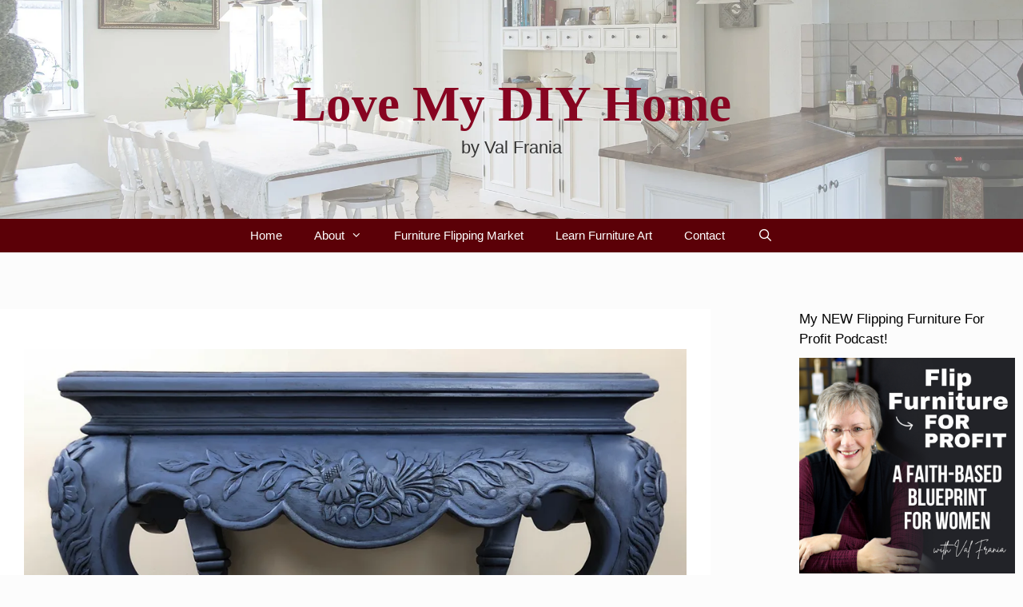

--- FILE ---
content_type: text/html; charset=UTF-8
request_url: https://lovemydiyhome.com/carved-end-table-victoria-turns-blue/
body_size: 30390
content:
<!DOCTYPE html><html lang="en-US"><head><script data-no-optimize="1">var litespeed_docref=sessionStorage.getItem("litespeed_docref");litespeed_docref&&(Object.defineProperty(document,"referrer",{get:function(){return litespeed_docref}}),sessionStorage.removeItem("litespeed_docref"));</script> <meta charset="UTF-8"><title>Carved End Table &#8220;Victoria&#8221; Turns Blue &#8211; Love My DIY Home</title><meta name='robots' content='max-image-preview:large' /><meta name="viewport" content="width=device-width, initial-scale=1"><link rel='dns-prefetch' href='//www.googletagmanager.com' /><link href='https://fonts.gstatic.com' crossorigin rel='preconnect' /><link href='https://fonts.googleapis.com' crossorigin rel='preconnect' /><link rel="alternate" type="application/rss+xml" title="Love My DIY Home &raquo; Feed" href="https://lovemydiyhome.com/feed/" /><link rel="alternate" type="application/rss+xml" title="Love My DIY Home &raquo; Comments Feed" href="https://lovemydiyhome.com/comments/feed/" /><link rel="alternate" type="application/rss+xml" title="Love My DIY Home &raquo; Carved End Table &#8220;Victoria&#8221; Turns Blue Comments Feed" href="https://lovemydiyhome.com/carved-end-table-victoria-turns-blue/feed/" /><link rel="alternate" title="oEmbed (JSON)" type="application/json+oembed" href="https://lovemydiyhome.com/wp-json/oembed/1.0/embed?url=https%3A%2F%2Flovemydiyhome.com%2Fcarved-end-table-victoria-turns-blue%2F" /><link rel="alternate" title="oEmbed (XML)" type="text/xml+oembed" href="https://lovemydiyhome.com/wp-json/oembed/1.0/embed?url=https%3A%2F%2Flovemydiyhome.com%2Fcarved-end-table-victoria-turns-blue%2F&#038;format=xml" /><style id='wp-img-auto-sizes-contain-inline-css'>img:is([sizes=auto i],[sizes^="auto," i]){contain-intrinsic-size:3000px 1500px}
/*# sourceURL=wp-img-auto-sizes-contain-inline-css */</style><style id="litespeed-ccss">ul{box-sizing:border-box}.entry-content{counter-reset:footnotes}:root{--wp--preset--font-size--normal:16px;--wp--preset--font-size--huge:42px}.screen-reader-text{border:0;clip:rect(1px,1px,1px,1px);clip-path:inset(50%);height:1px;margin:-1px;overflow:hidden;padding:0;position:absolute;width:1px;word-wrap:normal!important}:root{--wp--preset--aspect-ratio--square:1;--wp--preset--aspect-ratio--4-3:4/3;--wp--preset--aspect-ratio--3-4:3/4;--wp--preset--aspect-ratio--3-2:3/2;--wp--preset--aspect-ratio--2-3:2/3;--wp--preset--aspect-ratio--16-9:16/9;--wp--preset--aspect-ratio--9-16:9/16;--wp--preset--color--black:#000;--wp--preset--color--cyan-bluish-gray:#abb8c3;--wp--preset--color--white:#fff;--wp--preset--color--pale-pink:#f78da7;--wp--preset--color--vivid-red:#cf2e2e;--wp--preset--color--luminous-vivid-orange:#ff6900;--wp--preset--color--luminous-vivid-amber:#fcb900;--wp--preset--color--light-green-cyan:#7bdcb5;--wp--preset--color--vivid-green-cyan:#00d084;--wp--preset--color--pale-cyan-blue:#8ed1fc;--wp--preset--color--vivid-cyan-blue:#0693e3;--wp--preset--color--vivid-purple:#9b51e0;--wp--preset--color--contrast:var(--contrast);--wp--preset--color--contrast-2:var(--contrast-2);--wp--preset--color--contrast-3:var(--contrast-3);--wp--preset--color--base:var(--base);--wp--preset--color--base-2:var(--base-2);--wp--preset--color--base-3:var(--base-3);--wp--preset--color--accent:var(--accent);--wp--preset--gradient--vivid-cyan-blue-to-vivid-purple:linear-gradient(135deg,rgba(6,147,227,1) 0%,#9b51e0 100%);--wp--preset--gradient--light-green-cyan-to-vivid-green-cyan:linear-gradient(135deg,#7adcb4 0%,#00d082 100%);--wp--preset--gradient--luminous-vivid-amber-to-luminous-vivid-orange:linear-gradient(135deg,rgba(252,185,0,1) 0%,rgba(255,105,0,1) 100%);--wp--preset--gradient--luminous-vivid-orange-to-vivid-red:linear-gradient(135deg,rgba(255,105,0,1) 0%,#cf2e2e 100%);--wp--preset--gradient--very-light-gray-to-cyan-bluish-gray:linear-gradient(135deg,#eee 0%,#a9b8c3 100%);--wp--preset--gradient--cool-to-warm-spectrum:linear-gradient(135deg,#4aeadc 0%,#9778d1 20%,#cf2aba 40%,#ee2c82 60%,#fb6962 80%,#fef84c 100%);--wp--preset--gradient--blush-light-purple:linear-gradient(135deg,#ffceec 0%,#9896f0 100%);--wp--preset--gradient--blush-bordeaux:linear-gradient(135deg,#fecda5 0%,#fe2d2d 50%,#6b003e 100%);--wp--preset--gradient--luminous-dusk:linear-gradient(135deg,#ffcb70 0%,#c751c0 50%,#4158d0 100%);--wp--preset--gradient--pale-ocean:linear-gradient(135deg,#fff5cb 0%,#b6e3d4 50%,#33a7b5 100%);--wp--preset--gradient--electric-grass:linear-gradient(135deg,#caf880 0%,#71ce7e 100%);--wp--preset--gradient--midnight:linear-gradient(135deg,#020381 0%,#2874fc 100%);--wp--preset--font-size--small:13px;--wp--preset--font-size--medium:20px;--wp--preset--font-size--large:36px;--wp--preset--font-size--x-large:42px;--wp--preset--spacing--20:.44rem;--wp--preset--spacing--30:.67rem;--wp--preset--spacing--40:1rem;--wp--preset--spacing--50:1.5rem;--wp--preset--spacing--60:2.25rem;--wp--preset--spacing--70:3.38rem;--wp--preset--spacing--80:5.06rem;--wp--preset--shadow--natural:6px 6px 9px rgba(0,0,0,.2);--wp--preset--shadow--deep:12px 12px 50px rgba(0,0,0,.4);--wp--preset--shadow--sharp:6px 6px 0px rgba(0,0,0,.2);--wp--preset--shadow--outlined:6px 6px 0px -3px rgba(255,255,255,1),6px 6px rgba(0,0,0,1);--wp--preset--shadow--crisp:6px 6px 0px rgba(0,0,0,1)}.grid-25:after,.grid-75:after,.grid-container:after,[class*=mobile-grid-]:after,[class*=tablet-grid-]:after{clear:both}@-ms-viewport{width:auto}.grid-25:after,.grid-25:before,.grid-75:after,.grid-75:before,.grid-container:after,.grid-container:before,[class*=mobile-grid-]:after,[class*=mobile-grid-]:before,[class*=tablet-grid-]:after,[class*=tablet-grid-]:before{content:".";display:block;overflow:hidden;visibility:hidden;font-size:0;line-height:0;width:0;height:0}.grid-container{margin-left:auto;margin-right:auto;max-width:1200px;padding-left:10px;padding-right:10px}.grid-25,.grid-75,[class*=mobile-grid-],[class*=tablet-grid-]{-moz-box-sizing:border-box;-webkit-box-sizing:border-box;box-sizing:border-box;padding-left:10px;padding-right:10px}.grid-parent{padding-left:0;padding-right:0}@media (max-width:767px){.mobile-grid-100{clear:both;width:100%}}@media (min-width:768px) and (max-width:1024px){.tablet-grid-25{float:left;width:25%}.tablet-grid-75{float:left;width:75%}}@media (min-width:1025px){.grid-25,.grid-75{float:left}.grid-25{width:25%}.grid-75{width:75%}}a,body,div,form,h1,h2,h6,html,label,li,p,span,ul{border:0;margin:0;padding:0}html{font-family:sans-serif;-webkit-text-size-adjust:100%;-ms-text-size-adjust:100%}article,aside,header,main,nav{display:block}ul{list-style:none}a{background-color:transparent}a img{border:0}body,button,input,textarea{font-family:-apple-system,system-ui,BlinkMacSystemFont,"Segoe UI",Helvetica,Arial,sans-serif,"Apple Color Emoji","Segoe UI Emoji","Segoe UI Symbol";font-weight:400;text-transform:none;font-size:17px;line-height:1.5}p{margin-bottom:1.5em}h1,h2,h6{font-family:inherit;font-size:100%;font-style:inherit;font-weight:inherit}h1{font-size:42px;margin-bottom:20px;line-height:1.2em;font-weight:400;text-transform:none}h2{font-size:35px;margin-bottom:20px;line-height:1.2em;font-weight:400;text-transform:none}h6{margin-bottom:20px}ul{margin:0 0 1.5em 3em}ul{list-style:disc}li>ul{margin-bottom:0;margin-left:1.5em}img{height:auto;max-width:100%}button,input,textarea{font-size:100%;margin:0;vertical-align:baseline}button{border:1px solid transparent;background:#55555e;-webkit-appearance:button;padding:10px 20px;color:#fff}input[type=search]{-webkit-appearance:textfield;box-sizing:content-box}input[type=search]::-webkit-search-decoration{-webkit-appearance:none}button::-moz-focus-inner,input::-moz-focus-inner{border:0;padding:0}input[type=search],textarea{background:#fafafa;color:#666;border:1px solid #ccc;border-radius:0;padding:10px 15px;box-sizing:border-box;max-width:100%}textarea{overflow:auto;vertical-align:top;width:100%}a{text-decoration:none}.size-medium{max-width:100%;height:auto}.screen-reader-text{border:0;clip:rect(1px,1px,1px,1px);clip-path:inset(50%);height:1px;margin:-1px;overflow:hidden;padding:0;position:absolute!important;width:1px;word-wrap:normal!important}.entry-content:after,.inside-header:not(.grid-container):after,.site-content:after,.site-header:after{content:"";display:table;clear:both}.main-navigation{z-index:100;padding:0;clear:both;display:block}.main-navigation a{display:block;text-decoration:none;font-weight:400;text-transform:none;font-size:15px}.main-navigation ul{list-style:none;margin:0;padding-left:0}.main-navigation .main-nav ul li a{padding-left:20px;padding-right:20px;line-height:60px}.inside-navigation{position:relative}.main-navigation li{float:left;position:relative}.nav-aligned-center .main-navigation:not(.toggled) .menu>li{float:none;display:inline-block}.nav-aligned-center .main-navigation:not(.toggled) ul{letter-spacing:-.31em;font-size:1em}.nav-aligned-center .main-navigation:not(.toggled) ul li{letter-spacing:normal}.nav-aligned-center .main-navigation{text-align:center}.main-navigation li.search-item{float:right}.main-navigation .mobile-bar-items a{padding-left:20px;padding-right:20px;line-height:60px}.main-navigation ul ul{display:block;box-shadow:1px 1px 0 rgba(0,0,0,.1);float:left;position:absolute;left:-99999px;opacity:0;z-index:99999;width:200px;text-align:left;top:auto;height:0;overflow:hidden}.main-navigation ul ul a{display:block}.main-navigation ul ul li{width:100%}.main-navigation .main-nav ul ul li a{line-height:normal;padding:10px 20px;font-size:14px}.main-navigation .main-nav ul li.menu-item-has-children>a{padding-right:0;position:relative}.menu-item-has-children .dropdown-menu-toggle{display:inline-block;height:100%;clear:both;padding-right:20px;padding-left:10px}.site-header{position:relative}.inside-header{padding:20px 40px}.main-title{margin:0;font-size:25px;line-height:1.2em;word-wrap:break-word;font-weight:700;text-transform:none}.site-description{margin:0;line-height:1.5;font-weight:400;text-transform:none;font-size:15px}.header-widget{float:right;overflow:hidden;max-width:50%}.header-aligned-center .site-header{text-align:center}.entry-content:not(:first-child){margin-top:2em}.entry-header,.site-content{word-wrap:break-word}.entry-title{margin-bottom:0}.comment-form input{margin-bottom:10px}#cancel-comment-reply-link{padding-left:10px}.widget-area .widget{padding:40px}.sidebar .widget :last-child{margin-bottom:0}.widget-title{margin-bottom:30px;font-size:20px;line-height:1.5;font-weight:400;text-transform:none}.widget{margin:0 0 30px;box-sizing:border-box}.sidebar .widget{font-size:17px}.post{margin:0 0 2em}.separate-containers .inside-article{padding:40px}.separate-containers .site-main>*,.separate-containers .widget{margin-bottom:20px}.separate-containers .site-main{margin:20px}.separate-containers.right-sidebar .site-main{margin-left:0}.separate-containers .inside-right-sidebar{margin-top:20px;margin-bottom:20px}.footer-bar .widget-title{display:none}.container.grid-container{width:auto}body{background-color:#fcfcfc;color:#3a3a3a}a{color:#890c44}body .grid-container{max-width:1420px}.navigation-search{position:absolute;left:-99999px;visibility:hidden;z-index:20;width:100%;top:0;opacity:0}.navigation-search input[type=search]{outline:0;border:0;vertical-align:bottom;line-height:1;opacity:.9;width:100%;z-index:20;border-radius:0;-webkit-appearance:none;height:60px}.navigation-search input::-ms-clear{display:none;width:0;height:0}.navigation-search input::-ms-reveal{display:none;width:0;height:0}.navigation-search input::-webkit-search-decoration,.navigation-search input::-webkit-search-cancel-button,.navigation-search input::-webkit-search-results-button,.navigation-search input::-webkit-search-results-decoration{display:none}.main-navigation li.search-item{z-index:21}:root{--contrast:#222;--contrast-2:#575760;--contrast-3:#b2b2be;--base:#f0f0f0;--base-2:#f7f8f9;--base-3:#fff;--accent:#1e73be}body,button,input,textarea{font-size:18px}body{line-height:1.5}p{margin-bottom:1.1em}.main-title{font-family:"Cinzel",serif;text-transform:capitalize;font-size:63px}.site-description{font-size:22px}.main-navigation .main-nav ul ul li a{font-size:14px}.widget-title{font-size:17px;margin-bottom:11px}.sidebar .widget{font-size:15px}h1{font-weight:300;font-size:40px}h2{font-weight:300;font-size:30px}@media (max-width:768px){.main-title{font-size:30px}h1{font-size:30px}h2{font-size:25px}}.site-header{background-color:#dbdbdb;color:#050002}.site-header a{color:#3a3a3a}.main-title a{color:#870521}.site-description{color:#333}.main-navigation,.main-navigation ul ul{background-color:#5b0007}.main-navigation .main-nav ul li a,.main-navigation .menu-toggle{color:#fff}.main-navigation .mobile-bar-items a{color:#fff}.navigation-search input[type=search]{color:#fff;background-color:#686868}.main-navigation ul ul{background-color:#3f3f3f}.main-navigation .main-nav ul ul li a{color:#fff}.separate-containers .inside-article{background-color:#fff}.sidebar .widget{background-color:#fcfcfc}.sidebar .widget .widget-title{color:#000}input[type=search],textarea{color:#666;background-color:#fafafa;border-color:#ccc}button{color:#fff;background-color:#666}:root{--gp-search-modal-bg-color:var(--base-3);--gp-search-modal-text-color:var(--contrast);--gp-search-modal-overlay-bg-color:rgba(0,0,0,.2)}.inside-header{padding:93px 40px 73px}.separate-containers .inside-article{padding:50px 30px 10px}.separate-containers .widget,.separate-containers .site-main>*{margin-bottom:71px}.separate-containers .site-main{margin:71px}.separate-containers .inside-right-sidebar{margin-top:71px;margin-bottom:71px}.main-navigation .main-nav ul li a,.menu-toggle,.main-navigation .mobile-bar-items a{line-height:42px}.main-navigation .main-nav ul ul li a{padding:9px 20px}.navigation-search input[type=search]{height:42px}.widget-area .widget{padding:0 10px 0 40px}@media (max-width:768px){.separate-containers .inside-article{padding:30px 30px 10px}}@media (max-width:768px){.main-navigation .menu-toggle,.main-navigation .mobile-bar-items{display:block}.main-navigation ul{display:none}}.site-header{background-image:url('http://lovemydiyhome.com/wp-content/uploads/2018/08/1LMDH-top-banner2-no-title-2000.jpg');background-repeat:no-repeat;background-size:100% auto}.entry-content:not(:first-child){margin-top:2.2em}.menu-toggle,.mobile-bar-items{display:none}.menu-toggle{padding:0 20px;line-height:60px;margin:0;font-weight:400;text-transform:none;font-size:15px}button.menu-toggle{background-color:transparent;width:100%;border:0;text-align:center}.menu-toggle .mobile-menu{padding-left:3px}.nav-search-enabled .main-navigation .menu-toggle{text-align:left}.mobile-bar-items{display:none;position:absolute;right:0;top:0;z-index:21;list-style-type:none}.mobile-bar-items a{display:inline-block}@media (max-width:768px){.inside-header>:not(:last-child):not(.main-navigation){margin-bottom:20px}.site-header{text-align:center}.header-widget{float:none;max-width:100%;text-align:center}.content-area,.sidebar{float:none;width:100%;left:0;right:0}.site-main{margin-left:0!important;margin-right:0!important}body:not(.no-sidebar) .site-main{margin-bottom:0!important}}.dropdown-menu-toggle:before,.menu-toggle:before,.search-item a:before{-moz-osx-font-smoothing:grayscale;-webkit-font-smoothing:antialiased;font-style:normal;font-variant:normal;text-rendering:auto;line-height:1}.menu-toggle:before{content:"\f0c9";font-family:GeneratePress;width:1.28571429em;text-align:center;display:inline-block}.search-item a:before{content:"\f002";font-family:GeneratePress;width:1.28571429em;text-align:center;display:inline-block}.dropdown-menu-toggle:before{content:"\f107";font-family:GeneratePress;display:inline-block;width:.8em;text-align:left}@media screen{h6{font-family:"Clicker Script",arial,sans-serif}body{font-family:"Muli",arial,sans-serif}p{font-family:"Muli",arial,sans-serif}h1{font-family:"Cinzel Decorative",arial,sans-serif}h2{font-family:"Cinzel Decorative",arial,sans-serif}}</style><link rel="preload" data-asynced="1" data-optimized="2" as="style" onload="this.onload=null;this.rel='stylesheet'" href="https://lovemydiyhome.com/wp-content/litespeed/ucss/be49aa5f5813bd113acbdeb04e1ca856.css?ver=387ef" /><script data-optimized="1" type="litespeed/javascript" data-src="https://lovemydiyhome.com/wp-content/plugins/litespeed-cache/assets/js/css_async.min.js"></script> <style id='global-styles-inline-css'>:root{--wp--preset--aspect-ratio--square: 1;--wp--preset--aspect-ratio--4-3: 4/3;--wp--preset--aspect-ratio--3-4: 3/4;--wp--preset--aspect-ratio--3-2: 3/2;--wp--preset--aspect-ratio--2-3: 2/3;--wp--preset--aspect-ratio--16-9: 16/9;--wp--preset--aspect-ratio--9-16: 9/16;--wp--preset--color--black: #000000;--wp--preset--color--cyan-bluish-gray: #abb8c3;--wp--preset--color--white: #ffffff;--wp--preset--color--pale-pink: #f78da7;--wp--preset--color--vivid-red: #cf2e2e;--wp--preset--color--luminous-vivid-orange: #ff6900;--wp--preset--color--luminous-vivid-amber: #fcb900;--wp--preset--color--light-green-cyan: #7bdcb5;--wp--preset--color--vivid-green-cyan: #00d084;--wp--preset--color--pale-cyan-blue: #8ed1fc;--wp--preset--color--vivid-cyan-blue: #0693e3;--wp--preset--color--vivid-purple: #9b51e0;--wp--preset--color--contrast: var(--contrast);--wp--preset--color--contrast-2: var(--contrast-2);--wp--preset--color--contrast-3: var(--contrast-3);--wp--preset--color--base: var(--base);--wp--preset--color--base-2: var(--base-2);--wp--preset--color--base-3: var(--base-3);--wp--preset--color--accent: var(--accent);--wp--preset--gradient--vivid-cyan-blue-to-vivid-purple: linear-gradient(135deg,rgb(6,147,227) 0%,rgb(155,81,224) 100%);--wp--preset--gradient--light-green-cyan-to-vivid-green-cyan: linear-gradient(135deg,rgb(122,220,180) 0%,rgb(0,208,130) 100%);--wp--preset--gradient--luminous-vivid-amber-to-luminous-vivid-orange: linear-gradient(135deg,rgb(252,185,0) 0%,rgb(255,105,0) 100%);--wp--preset--gradient--luminous-vivid-orange-to-vivid-red: linear-gradient(135deg,rgb(255,105,0) 0%,rgb(207,46,46) 100%);--wp--preset--gradient--very-light-gray-to-cyan-bluish-gray: linear-gradient(135deg,rgb(238,238,238) 0%,rgb(169,184,195) 100%);--wp--preset--gradient--cool-to-warm-spectrum: linear-gradient(135deg,rgb(74,234,220) 0%,rgb(151,120,209) 20%,rgb(207,42,186) 40%,rgb(238,44,130) 60%,rgb(251,105,98) 80%,rgb(254,248,76) 100%);--wp--preset--gradient--blush-light-purple: linear-gradient(135deg,rgb(255,206,236) 0%,rgb(152,150,240) 100%);--wp--preset--gradient--blush-bordeaux: linear-gradient(135deg,rgb(254,205,165) 0%,rgb(254,45,45) 50%,rgb(107,0,62) 100%);--wp--preset--gradient--luminous-dusk: linear-gradient(135deg,rgb(255,203,112) 0%,rgb(199,81,192) 50%,rgb(65,88,208) 100%);--wp--preset--gradient--pale-ocean: linear-gradient(135deg,rgb(255,245,203) 0%,rgb(182,227,212) 50%,rgb(51,167,181) 100%);--wp--preset--gradient--electric-grass: linear-gradient(135deg,rgb(202,248,128) 0%,rgb(113,206,126) 100%);--wp--preset--gradient--midnight: linear-gradient(135deg,rgb(2,3,129) 0%,rgb(40,116,252) 100%);--wp--preset--font-size--small: 13px;--wp--preset--font-size--medium: 20px;--wp--preset--font-size--large: 36px;--wp--preset--font-size--x-large: 42px;--wp--preset--spacing--20: 0.44rem;--wp--preset--spacing--30: 0.67rem;--wp--preset--spacing--40: 1rem;--wp--preset--spacing--50: 1.5rem;--wp--preset--spacing--60: 2.25rem;--wp--preset--spacing--70: 3.38rem;--wp--preset--spacing--80: 5.06rem;--wp--preset--shadow--natural: 6px 6px 9px rgba(0, 0, 0, 0.2);--wp--preset--shadow--deep: 12px 12px 50px rgba(0, 0, 0, 0.4);--wp--preset--shadow--sharp: 6px 6px 0px rgba(0, 0, 0, 0.2);--wp--preset--shadow--outlined: 6px 6px 0px -3px rgb(255, 255, 255), 6px 6px rgb(0, 0, 0);--wp--preset--shadow--crisp: 6px 6px 0px rgb(0, 0, 0);}:where(.is-layout-flex){gap: 0.5em;}:where(.is-layout-grid){gap: 0.5em;}body .is-layout-flex{display: flex;}.is-layout-flex{flex-wrap: wrap;align-items: center;}.is-layout-flex > :is(*, div){margin: 0;}body .is-layout-grid{display: grid;}.is-layout-grid > :is(*, div){margin: 0;}:where(.wp-block-columns.is-layout-flex){gap: 2em;}:where(.wp-block-columns.is-layout-grid){gap: 2em;}:where(.wp-block-post-template.is-layout-flex){gap: 1.25em;}:where(.wp-block-post-template.is-layout-grid){gap: 1.25em;}.has-black-color{color: var(--wp--preset--color--black) !important;}.has-cyan-bluish-gray-color{color: var(--wp--preset--color--cyan-bluish-gray) !important;}.has-white-color{color: var(--wp--preset--color--white) !important;}.has-pale-pink-color{color: var(--wp--preset--color--pale-pink) !important;}.has-vivid-red-color{color: var(--wp--preset--color--vivid-red) !important;}.has-luminous-vivid-orange-color{color: var(--wp--preset--color--luminous-vivid-orange) !important;}.has-luminous-vivid-amber-color{color: var(--wp--preset--color--luminous-vivid-amber) !important;}.has-light-green-cyan-color{color: var(--wp--preset--color--light-green-cyan) !important;}.has-vivid-green-cyan-color{color: var(--wp--preset--color--vivid-green-cyan) !important;}.has-pale-cyan-blue-color{color: var(--wp--preset--color--pale-cyan-blue) !important;}.has-vivid-cyan-blue-color{color: var(--wp--preset--color--vivid-cyan-blue) !important;}.has-vivid-purple-color{color: var(--wp--preset--color--vivid-purple) !important;}.has-black-background-color{background-color: var(--wp--preset--color--black) !important;}.has-cyan-bluish-gray-background-color{background-color: var(--wp--preset--color--cyan-bluish-gray) !important;}.has-white-background-color{background-color: var(--wp--preset--color--white) !important;}.has-pale-pink-background-color{background-color: var(--wp--preset--color--pale-pink) !important;}.has-vivid-red-background-color{background-color: var(--wp--preset--color--vivid-red) !important;}.has-luminous-vivid-orange-background-color{background-color: var(--wp--preset--color--luminous-vivid-orange) !important;}.has-luminous-vivid-amber-background-color{background-color: var(--wp--preset--color--luminous-vivid-amber) !important;}.has-light-green-cyan-background-color{background-color: var(--wp--preset--color--light-green-cyan) !important;}.has-vivid-green-cyan-background-color{background-color: var(--wp--preset--color--vivid-green-cyan) !important;}.has-pale-cyan-blue-background-color{background-color: var(--wp--preset--color--pale-cyan-blue) !important;}.has-vivid-cyan-blue-background-color{background-color: var(--wp--preset--color--vivid-cyan-blue) !important;}.has-vivid-purple-background-color{background-color: var(--wp--preset--color--vivid-purple) !important;}.has-black-border-color{border-color: var(--wp--preset--color--black) !important;}.has-cyan-bluish-gray-border-color{border-color: var(--wp--preset--color--cyan-bluish-gray) !important;}.has-white-border-color{border-color: var(--wp--preset--color--white) !important;}.has-pale-pink-border-color{border-color: var(--wp--preset--color--pale-pink) !important;}.has-vivid-red-border-color{border-color: var(--wp--preset--color--vivid-red) !important;}.has-luminous-vivid-orange-border-color{border-color: var(--wp--preset--color--luminous-vivid-orange) !important;}.has-luminous-vivid-amber-border-color{border-color: var(--wp--preset--color--luminous-vivid-amber) !important;}.has-light-green-cyan-border-color{border-color: var(--wp--preset--color--light-green-cyan) !important;}.has-vivid-green-cyan-border-color{border-color: var(--wp--preset--color--vivid-green-cyan) !important;}.has-pale-cyan-blue-border-color{border-color: var(--wp--preset--color--pale-cyan-blue) !important;}.has-vivid-cyan-blue-border-color{border-color: var(--wp--preset--color--vivid-cyan-blue) !important;}.has-vivid-purple-border-color{border-color: var(--wp--preset--color--vivid-purple) !important;}.has-vivid-cyan-blue-to-vivid-purple-gradient-background{background: var(--wp--preset--gradient--vivid-cyan-blue-to-vivid-purple) !important;}.has-light-green-cyan-to-vivid-green-cyan-gradient-background{background: var(--wp--preset--gradient--light-green-cyan-to-vivid-green-cyan) !important;}.has-luminous-vivid-amber-to-luminous-vivid-orange-gradient-background{background: var(--wp--preset--gradient--luminous-vivid-amber-to-luminous-vivid-orange) !important;}.has-luminous-vivid-orange-to-vivid-red-gradient-background{background: var(--wp--preset--gradient--luminous-vivid-orange-to-vivid-red) !important;}.has-very-light-gray-to-cyan-bluish-gray-gradient-background{background: var(--wp--preset--gradient--very-light-gray-to-cyan-bluish-gray) !important;}.has-cool-to-warm-spectrum-gradient-background{background: var(--wp--preset--gradient--cool-to-warm-spectrum) !important;}.has-blush-light-purple-gradient-background{background: var(--wp--preset--gradient--blush-light-purple) !important;}.has-blush-bordeaux-gradient-background{background: var(--wp--preset--gradient--blush-bordeaux) !important;}.has-luminous-dusk-gradient-background{background: var(--wp--preset--gradient--luminous-dusk) !important;}.has-pale-ocean-gradient-background{background: var(--wp--preset--gradient--pale-ocean) !important;}.has-electric-grass-gradient-background{background: var(--wp--preset--gradient--electric-grass) !important;}.has-midnight-gradient-background{background: var(--wp--preset--gradient--midnight) !important;}.has-small-font-size{font-size: var(--wp--preset--font-size--small) !important;}.has-medium-font-size{font-size: var(--wp--preset--font-size--medium) !important;}.has-large-font-size{font-size: var(--wp--preset--font-size--large) !important;}.has-x-large-font-size{font-size: var(--wp--preset--font-size--x-large) !important;}
/*# sourceURL=global-styles-inline-css */</style><style id='classic-theme-styles-inline-css'>/*! This file is auto-generated */
.wp-block-button__link{color:#fff;background-color:#32373c;border-radius:9999px;box-shadow:none;text-decoration:none;padding:calc(.667em + 2px) calc(1.333em + 2px);font-size:1.125em}.wp-block-file__button{background:#32373c;color:#fff;text-decoration:none}
/*# sourceURL=/wp-includes/css/classic-themes.min.css */</style><style id='generate-style-inline-css'>body{background-color:#fcfcfc;color:#3a3a3a;}a{color:#890c44;}a:hover, a:focus, a:active{color:#000000;}body .grid-container{max-width:1420px;}.wp-block-group__inner-container{max-width:1420px;margin-left:auto;margin-right:auto;}.generate-back-to-top{font-size:20px;border-radius:3px;position:fixed;bottom:30px;right:30px;line-height:40px;width:40px;text-align:center;z-index:10;transition:opacity 300ms ease-in-out;opacity:0.1;transform:translateY(1000px);}.generate-back-to-top__show{opacity:1;transform:translateY(0);}.navigation-search{position:absolute;left:-99999px;pointer-events:none;visibility:hidden;z-index:20;width:100%;top:0;transition:opacity 100ms ease-in-out;opacity:0;}.navigation-search.nav-search-active{left:0;right:0;pointer-events:auto;visibility:visible;opacity:1;}.navigation-search input[type="search"]{outline:0;border:0;vertical-align:bottom;line-height:1;opacity:0.9;width:100%;z-index:20;border-radius:0;-webkit-appearance:none;height:60px;}.navigation-search input::-ms-clear{display:none;width:0;height:0;}.navigation-search input::-ms-reveal{display:none;width:0;height:0;}.navigation-search input::-webkit-search-decoration, .navigation-search input::-webkit-search-cancel-button, .navigation-search input::-webkit-search-results-button, .navigation-search input::-webkit-search-results-decoration{display:none;}.main-navigation li.search-item{z-index:21;}li.search-item.active{transition:opacity 100ms ease-in-out;}.nav-left-sidebar .main-navigation li.search-item.active,.nav-right-sidebar .main-navigation li.search-item.active{width:auto;display:inline-block;float:right;}.gen-sidebar-nav .navigation-search{top:auto;bottom:0;}:root{--contrast:#222222;--contrast-2:#575760;--contrast-3:#b2b2be;--base:#f0f0f0;--base-2:#f7f8f9;--base-3:#ffffff;--accent:#1e73be;}:root .has-contrast-color{color:var(--contrast);}:root .has-contrast-background-color{background-color:var(--contrast);}:root .has-contrast-2-color{color:var(--contrast-2);}:root .has-contrast-2-background-color{background-color:var(--contrast-2);}:root .has-contrast-3-color{color:var(--contrast-3);}:root .has-contrast-3-background-color{background-color:var(--contrast-3);}:root .has-base-color{color:var(--base);}:root .has-base-background-color{background-color:var(--base);}:root .has-base-2-color{color:var(--base-2);}:root .has-base-2-background-color{background-color:var(--base-2);}:root .has-base-3-color{color:var(--base-3);}:root .has-base-3-background-color{background-color:var(--base-3);}:root .has-accent-color{color:var(--accent);}:root .has-accent-background-color{background-color:var(--accent);}body, button, input, select, textarea{font-size:18px;}body{line-height:1.5;}p{margin-bottom:1.1em;}.entry-content > [class*="wp-block-"]:not(:last-child):not(.wp-block-heading){margin-bottom:1.1em;}.main-title{font-family:"Cinzel", serif;text-transform:capitalize;font-size:63px;}.site-description{font-size:22px;}.main-navigation .main-nav ul ul li a{font-size:14px;}.widget-title{font-size:17px;margin-bottom:11px;}.sidebar .widget, .footer-widgets .widget{font-size:15px;}h1{font-weight:300;font-size:40px;}h2{font-weight:300;font-size:30px;}h3{font-size:20px;}h4{font-size:inherit;}h5{font-size:inherit;}@media (max-width:768px){.main-title{font-size:30px;}h1{font-size:30px;}h2{font-size:25px;}}.top-bar{background-color:#636363;color:#ffffff;}.top-bar a{color:#ffffff;}.top-bar a:hover{color:#303030;}.site-header{background-color:#dbdbdb;color:#050002;}.site-header a{color:#3a3a3a;}.main-title a,.main-title a:hover{color:#870521;}.site-description{color:#333333;}.main-navigation,.main-navigation ul ul{background-color:#5b0007;}.main-navigation .main-nav ul li a, .main-navigation .menu-toggle, .main-navigation .menu-bar-items{color:#ffffff;}.main-navigation .main-nav ul li:not([class*="current-menu-"]):hover > a, .main-navigation .main-nav ul li:not([class*="current-menu-"]):focus > a, .main-navigation .main-nav ul li.sfHover:not([class*="current-menu-"]) > a, .main-navigation .menu-bar-item:hover > a, .main-navigation .menu-bar-item.sfHover > a{color:#ffffff;background-color:#686868;}button.menu-toggle:hover,button.menu-toggle:focus,.main-navigation .mobile-bar-items a,.main-navigation .mobile-bar-items a:hover,.main-navigation .mobile-bar-items a:focus{color:#ffffff;}.main-navigation .main-nav ul li[class*="current-menu-"] > a{color:#ffffff;background-color:#3f3f3f;}.navigation-search input[type="search"],.navigation-search input[type="search"]:active, .navigation-search input[type="search"]:focus, .main-navigation .main-nav ul li.search-item.active > a, .main-navigation .menu-bar-items .search-item.active > a{color:#ffffff;background-color:#686868;}.main-navigation ul ul{background-color:#3f3f3f;}.main-navigation .main-nav ul ul li a{color:#ffffff;}.main-navigation .main-nav ul ul li:not([class*="current-menu-"]):hover > a,.main-navigation .main-nav ul ul li:not([class*="current-menu-"]):focus > a, .main-navigation .main-nav ul ul li.sfHover:not([class*="current-menu-"]) > a{color:#ffffff;background-color:#4f4f4f;}.main-navigation .main-nav ul ul li[class*="current-menu-"] > a{color:#ffffff;background-color:#4f4f4f;}.separate-containers .inside-article, .separate-containers .comments-area, .separate-containers .page-header, .one-container .container, .separate-containers .paging-navigation, .inside-page-header{background-color:#ffffff;}.entry-meta{color:#595959;}.entry-meta a{color:#595959;}.entry-meta a:hover{color:#606060;}.sidebar .widget{background-color:#fcfcfc;}.sidebar .widget .widget-title{color:#000000;}.footer-widgets{background-color:#282828;}.footer-widgets .widget-title{color:#000000;}.site-info{color:#ffffff;background-color:#3f3f3f;}.site-info a{color:#ffffff;}.site-info a:hover{color:#606060;}.footer-bar .widget_nav_menu .current-menu-item a{color:#606060;}input[type="text"],input[type="email"],input[type="url"],input[type="password"],input[type="search"],input[type="tel"],input[type="number"],textarea,select{color:#666666;background-color:#fafafa;border-color:#cccccc;}input[type="text"]:focus,input[type="email"]:focus,input[type="url"]:focus,input[type="password"]:focus,input[type="search"]:focus,input[type="tel"]:focus,input[type="number"]:focus,textarea:focus,select:focus{color:#666666;background-color:#ffffff;border-color:#bfbfbf;}button,html input[type="button"],input[type="reset"],input[type="submit"],a.button,a.wp-block-button__link:not(.has-background){color:#ffffff;background-color:#666666;}button:hover,html input[type="button"]:hover,input[type="reset"]:hover,input[type="submit"]:hover,a.button:hover,button:focus,html input[type="button"]:focus,input[type="reset"]:focus,input[type="submit"]:focus,a.button:focus,a.wp-block-button__link:not(.has-background):active,a.wp-block-button__link:not(.has-background):focus,a.wp-block-button__link:not(.has-background):hover{color:#ffffff;background-color:#3f3f3f;}a.generate-back-to-top{background-color:#7a7a7a;color:#ffffff;}a.generate-back-to-top:hover,a.generate-back-to-top:focus{background-color:rgba( 0,0,0,0.6 );color:#ffffff;}:root{--gp-search-modal-bg-color:var(--base-3);--gp-search-modal-text-color:var(--contrast);--gp-search-modal-overlay-bg-color:rgba(0,0,0,0.2);}@media (max-width:768px){.main-navigation .menu-bar-item:hover > a, .main-navigation .menu-bar-item.sfHover > a{background:none;color:#ffffff;}}.inside-top-bar{padding:10px;}.inside-header{padding:93px 40px 73px 40px;}.separate-containers .inside-article, .separate-containers .comments-area, .separate-containers .page-header, .separate-containers .paging-navigation, .one-container .site-content, .inside-page-header{padding:50px 30px 10px 30px;}.site-main .wp-block-group__inner-container{padding:50px 30px 10px 30px;}.entry-content .alignwide, body:not(.no-sidebar) .entry-content .alignfull{margin-left:-30px;width:calc(100% + 60px);max-width:calc(100% + 60px);}.one-container.right-sidebar .site-main,.one-container.both-right .site-main{margin-right:30px;}.one-container.left-sidebar .site-main,.one-container.both-left .site-main{margin-left:30px;}.one-container.both-sidebars .site-main{margin:0px 30px 0px 30px;}.separate-containers .widget, .separate-containers .site-main > *, .separate-containers .page-header, .widget-area .main-navigation{margin-bottom:71px;}.separate-containers .site-main{margin:71px;}.both-right.separate-containers .inside-left-sidebar{margin-right:35px;}.both-right.separate-containers .inside-right-sidebar{margin-left:35px;}.both-left.separate-containers .inside-left-sidebar{margin-right:35px;}.both-left.separate-containers .inside-right-sidebar{margin-left:35px;}.separate-containers .page-header-image, .separate-containers .page-header-contained, .separate-containers .page-header-image-single, .separate-containers .page-header-content-single{margin-top:71px;}.separate-containers .inside-right-sidebar, .separate-containers .inside-left-sidebar{margin-top:71px;margin-bottom:71px;}.main-navigation .main-nav ul li a,.menu-toggle,.main-navigation .mobile-bar-items a{line-height:42px;}.main-navigation .main-nav ul ul li a{padding:9px 20px 9px 20px;}.navigation-search input[type="search"]{height:42px;}.rtl .menu-item-has-children .dropdown-menu-toggle{padding-left:20px;}.menu-item-has-children ul .dropdown-menu-toggle{padding-top:9px;padding-bottom:9px;margin-top:-9px;}.rtl .main-navigation .main-nav ul li.menu-item-has-children > a{padding-right:20px;}.widget-area .widget{padding:0px 10px 0px 40px;}.footer-widgets{padding:40px 40px 40px 280px;}.site-info{padding:20px;}@media (max-width:768px){.separate-containers .inside-article, .separate-containers .comments-area, .separate-containers .page-header, .separate-containers .paging-navigation, .one-container .site-content, .inside-page-header{padding:30px 30px 10px 30px;}.site-main .wp-block-group__inner-container{padding:30px 30px 10px 30px;}.site-info{padding-right:10px;padding-left:10px;}.entry-content .alignwide, body:not(.no-sidebar) .entry-content .alignfull{margin-left:-30px;width:calc(100% + 60px);max-width:calc(100% + 60px);}}@media (max-width:768px){.main-navigation .menu-toggle,.main-navigation .mobile-bar-items,.sidebar-nav-mobile:not(#sticky-placeholder){display:block;}.main-navigation ul,.gen-sidebar-nav{display:none;}[class*="nav-float-"] .site-header .inside-header > *{float:none;clear:both;}}
.site-header{background-image:url('http://lovemydiyhome.com/wp-content/uploads/2018/08/1LMDH-top-banner2-no-title-2000.jpg.webp');background-repeat:no-repeat;background-size:100% auto;}
.post-image:not(:first-child), .page-content:not(:first-child), .entry-content:not(:first-child), .entry-summary:not(:first-child), footer.entry-meta{margin-top:2.2em;}.post-image-above-header .inside-article div.featured-image, .post-image-above-header .inside-article div.post-image{margin-bottom:2.2em;}
/*# sourceURL=generate-style-inline-css */</style><link data-asynced="1" as="style" onload="this.onload=null;this.rel='stylesheet'"  rel='preload' id='font-awesome-5-css' href='https://pro.fontawesome.com/releases/v5.15.4/css/all.css?ver=2.10.0.5' media='all' /> <script type="litespeed/javascript" data-src="https://www.googletagmanager.com/gtag/js?id=GT-WPQGWF42" id="google_gtagjs-js"></script> <script id="google_gtagjs-js-after" type="litespeed/javascript">window.dataLayer=window.dataLayer||[];function gtag(){dataLayer.push(arguments)}
gtag("set","linker",{"domains":["lovemydiyhome.com"]});gtag("js",new Date());gtag("set","developer_id.dZTNiMT",!0);gtag("config","GT-WPQGWF42");window._googlesitekit=window._googlesitekit||{};window._googlesitekit.throttledEvents=[];window._googlesitekit.gtagEvent=(name,data)=>{var key=JSON.stringify({name,data});if(!!window._googlesitekit.throttledEvents[key]){return}window._googlesitekit.throttledEvents[key]=!0;setTimeout(()=>{delete window._googlesitekit.throttledEvents[key]},5);gtag("event",name,{...data,event_source:"site-kit"})}</script> <link rel="https://api.w.org/" href="https://lovemydiyhome.com/wp-json/" /><link rel="alternate" title="JSON" type="application/json" href="https://lovemydiyhome.com/wp-json/wp/v2/posts/11676" /><link rel="EditURI" type="application/rsd+xml" title="RSD" href="https://lovemydiyhome.com/xmlrpc.php?rsd" /><meta name="generator" content="WordPress 6.9" /><link rel="canonical" href="https://lovemydiyhome.com/carved-end-table-victoria-turns-blue/" /><link rel='shortlink' href='https://lovemydiyhome.com/?p=11676' /><meta name="generator" content="Site Kit by Google 1.170.0" /> <script type="litespeed/javascript">!function(f,b,e,v,n,t,s){if(f.fbq)return;n=f.fbq=function(){n.callMethod?n.callMethod.apply(n,arguments):n.queue.push(arguments)};if(!f._fbq)f._fbq=n;n.push=n;n.loaded=!0;n.version='2.0';n.queue=[];t=b.createElement(e);t.async=!0;t.src=v;s=b.getElementsByTagName(e)[0];s.parentNode.insertBefore(t,s)}(window,document,'script','https://connect.facebook.net/en_US/fbevents.js');fbq('init','372449466591727');fbq('track','PageView')</script> <noscript><img height="1" width="1" style="display:none"
src="https://www.facebook.com/tr?id=372449466591727&ev=PageView&noscript=1"
/></noscript>
<style type='text/css' media='screen'>h5{ font-family:"Julius Sans One", arial, sans-serif;}
	h6{ font-family:"Clicker Script", arial, sans-serif;}
	body{ font-family:"Muli", arial, sans-serif;}
	p{ font-family:"Muli", arial, sans-serif;}
	h1{ font-family:"Cinzel Decorative", arial, sans-serif;}
	h2{ font-family:"Cinzel Decorative", arial, sans-serif;}
	h3{ font-family:"Cinzel Decorative", arial, sans-serif;}
	h4{ font-family:"Cinzel Decorative", arial, sans-serif;}</style><style type='text/css'>/* Smaller 4-across grid, thumbnails only */
.rp4wp-related-posts ul {
  display: flex;
  flex-wrap: wrap;
  list-style: none;
  margin: 0;
  padding: 0;
  justify-content: center;
  gap: 15px;
}

.rp4wp-related-posts ul li {
  flex: 1 1 calc(25% - 15px); /* 4 across */
  max-width: 220px;
  text-align: center;
  background: #fff;
  border: none;
  box-shadow: none;
  transition: transform 0.2s ease;
}

.rp4wp-related-posts ul li:hover {
  transform: translateY(-3px);
}

.rp4wp-related-posts ul li img {
  width: 100%;
  max-width: 150px;  /* shrink image size */
  height: auto;
  object-fit: cover;
  margin: 0 auto 8px;
  display: block;
  border-radius: 8px;
}

.rp4wp-related-posts ul li a {
  text-decoration: none;
  color: #0C4C8A; /* medium blue */
  font-weight: 600;
  font-size: 0.95em;
}

.rp4wp-related-posts ul li a:hover {
  color: #F47C20; /* orange hover accent */
}

/* Mobile stack */
@media (max-width: 768px) {
  .rp4wp-related-posts ul li {
    flex: 1 1 45%; /* 2 across on mobile */
  }
}

@media (max-width: 500px) {
  .rp4wp-related-posts ul li {
    flex: 1 1 100%; /* single column on very small screens */
  }
}</style><link rel="pingback" href="https://lovemydiyhome.com/xmlrpc.php"><meta name="google-site-verification" content="gwMlcV2UZecSe-kCjO7jf3uhZ3cWzMqtxu1jg7o-USo"><meta property="og:type" content="article" /><meta property="og:title" content="Carved End Table &#8220;Victoria&#8221; Turns Blue" /><meta property="og:url" content="https://lovemydiyhome.com/carved-end-table-victoria-turns-blue/" /><meta property="og:description" content="A trip to Door County in Wisconsin has often yielded us treasures. Well, treasures to be that is. This one. This carved end table was sitting, as you can see, in a consignment warehouse. This consi…" /><meta property="article:published_time" content="2018-04-15T03:32:34+00:00" /><meta property="article:modified_time" content="2018-08-08T21:17:41+00:00" /><meta property="og:site_name" content="Love My DIY Home" /><meta property="og:image" content="https://lovemydiyhome.com/wp-content/uploads/2018/04/Victoria-banner.jpg" /><meta property="og:image:width" content="1000" /><meta property="og:image:height" content="402" /><meta property="og:image:alt" content="" /><meta property="og:locale" content="en_US" /><meta name="twitter:site" content="@val_frania" /><meta name="twitter:text:title" content="Carved End Table &#8220;Victoria&#8221; Turns Blue" /><meta name="twitter:image" content="https://lovemydiyhome.com/wp-content/uploads/2018/04/Victoria-banner.jpg?w=640" /><meta name="twitter:card" content="summary_large_image" /><link rel="icon" href="https://lovemydiyhome.com/wp-content/uploads/2016/01/cropped-2x2-lovemydiyhome-logo-Squared-32x32.jpg" sizes="32x32" /><link rel="icon" href="https://lovemydiyhome.com/wp-content/uploads/2016/01/cropped-2x2-lovemydiyhome-logo-Squared-192x192.jpg" sizes="192x192" /><link rel="apple-touch-icon" href="https://lovemydiyhome.com/wp-content/uploads/2016/01/cropped-2x2-lovemydiyhome-logo-Squared-180x180.jpg" /><meta name="msapplication-TileImage" content="https://lovemydiyhome.com/wp-content/uploads/2016/01/cropped-2x2-lovemydiyhome-logo-Squared-270x270.jpg" /></head><body class="wp-singular post-template-default single single-post postid-11676 single-format-standard wp-embed-responsive wp-theme-generatepress fl-builder-2-10-0-5 fl-no-js post-image-above-header post-image-aligned-center right-sidebar nav-below-header separate-containers fluid-header active-footer-widgets-2 nav-search-enabled nav-aligned-center header-aligned-center dropdown-hover featured-image-active" itemtype="https://schema.org/Blog" itemscope>
<a class="screen-reader-text skip-link" href="#content" title="Skip to content">Skip to content</a><header class="site-header" id="masthead" aria-label="Site"  itemtype="https://schema.org/WPHeader" itemscope><div class="inside-header"><div class="header-widget"></div><div class="site-branding"><p class="main-title" itemprop="headline">
<a href="https://lovemydiyhome.com/" rel="home">Love My DIY Home</a></p><p class="site-description" itemprop="description">by Val Frania</p></div></div></header><nav class="main-navigation sub-menu-right" id="site-navigation" aria-label="Primary"  itemtype="https://schema.org/SiteNavigationElement" itemscope><div class="inside-navigation grid-container grid-parent"><form method="get" class="search-form navigation-search" action="https://lovemydiyhome.com/">
<input type="search" class="search-field" value="" name="s" title="Search" /></form><div class="mobile-bar-items">
<span class="search-item">
<a aria-label="Open Search Bar" href="#">
</a>
</span></div>
<button class="menu-toggle" aria-controls="primary-menu" aria-expanded="false">
<span class="mobile-menu">Menu</span>				</button><div id="primary-menu" class="main-nav"><ul id="menu-main-menu" class=" menu sf-menu"><li id="menu-item-96" class="menu-item menu-item-type-custom menu-item-object-custom menu-item-home menu-item-96"><a href="http://lovemydiyhome.com/">Home</a></li><li id="menu-item-95" class="menu-item menu-item-type-post_type menu-item-object-page menu-item-has-children menu-item-95"><a href="https://lovemydiyhome.com/about/">About<span role="presentation" class="dropdown-menu-toggle"></span></a><ul class="sub-menu"><li id="menu-item-5857" class="menu-item menu-item-type-post_type menu-item-object-page menu-item-5857"><a href="https://lovemydiyhome.com/guest-submission-guidelines/">Guest Submission Guidelines</a></li></ul></li><li id="menu-item-14917" class="menu-item menu-item-type-custom menu-item-object-custom menu-item-14917"><a href="https://furnitureflippingmarket.com">Furniture Flipping Market</a></li><li id="menu-item-14919" class="menu-item menu-item-type-custom menu-item-object-custom menu-item-14919"><a href="https://furnitureflippingblueprint.com/PRO">Learn Furniture Art</a></li><li id="menu-item-14916" class="menu-item menu-item-type-custom menu-item-object-custom menu-item-14916"><a href="https://valfrania.com/contact-us">Contact</a></li><li class="search-item menu-item-align-right"><a aria-label="Open Search Bar" href="#"></a></li></ul></div></div></nav><div class="site grid-container container hfeed grid-parent" id="page"><div class="site-content" id="content"><div class="content-area grid-parent mobile-grid-100 grid-75 tablet-grid-75" id="primary"><main class="site-main" id="main"><article id="post-11676" class="post-11676 post type-post status-publish format-standard has-post-thumbnail hentry category-before-and-afters category-diy-home-decor category-furniture category-the-red-shed tag-before-and-after-pictures tag-budget-decorating tag-crystalac tag-diy tag-home-decor tag-paint-projects tag-painted-furniture tag-pure-and-original-paint" itemtype="https://schema.org/CreativeWork" itemscope><div class="inside-article"><div class="featured-image  page-header-image-single ">
<img data-lazyloaded="1" src="[data-uri]" width="1000" height="402" data-src="https://lovemydiyhome.com/wp-content/uploads/2018/04/Victoria-banner.jpg.webp" class="attachment-full size-full" alt="" itemprop="image" decoding="async" fetchpriority="high" data-srcset="https://lovemydiyhome.com/wp-content/uploads/2018/04/Victoria-banner.jpg.webp 1000w, https://lovemydiyhome.com/wp-content/uploads/2018/04/Victoria-banner-700x281.jpg.webp 700w" data-sizes="(max-width: 1000px) 100vw, 1000px" /></div><header class="entry-header"><h1 class="entry-title" itemprop="headline">Carved End Table &#8220;Victoria&#8221; Turns Blue</h1></header><div class="entry-content" itemprop="text"><div><strong><span style="font-size: 16px;"><span style="color: #800000;">A trip to Door County in Wisconsin has often yielded us treasures.</span> </span></strong></div><div><span style="font-size: 16px;">Well, treasures to be that is. This one. This carved end table was sitting, as you can see, in a consignment warehouse. This consignment shop appears to be a quaint little shop on the main drag. But if you walk on through to the back, you will discover a huge warehouse full of furniture from days gone by &#8211; tossed aside just waiting for someone to see its potential.</span></div><div><p>&nbsp;</p><div><span style="font-size: 16px;">I happen to be that person. This one was pretty to begin with. It had a glass top, so I&#8217;m guessing that&#8217;s hwy it was tossed aside and considered outdated.</span></div><div><p>&nbsp;</p><div style="text-align: center;"><span style="color: #800000;"><span style="font-size: 20px;"><strong>BEFORE</strong></span></span></div><div><p><img data-lazyloaded="1" src="[data-uri]" decoding="async" class="aligncenter size-medium wp-image-11688" data-src="https://lovemydiyhome.com/wp-content/uploads/2018/04/Victoria-Before-700x525.jpg.webp" alt="" width="520" height="390" data-srcset="https://lovemydiyhome.com/wp-content/uploads/2018/04/Victoria-Before-700x525.jpg.webp 700w, https://lovemydiyhome.com/wp-content/uploads/2018/04/Victoria-Before.jpg.webp 800w" data-sizes="(max-width: 520px) 100vw, 520px" /></p><div><p>&nbsp;</p><div style="text-align: center;"><strong><span style="font-size: 18px;">Materials List</span></strong></div><div style="text-align: center;"><span style="font-size: 16px;">(affiliate links in <strong>BOLD</strong> for your convenience)</span></div><div></div><div style="text-align: center;"><span style="font-size: 16px;"><strong><a href="https://rbeemster.postaffiliatepro.com/scripts/uuol1c?a_aid=35" target="_blank" rel="nofollow noopener">Pure &amp; Original Greek Sky Classico</a></strong> </span></div><div style="text-align: center;"><strong><span style="font-size: 16px;">CrystaLac&#8217;s <a href="https://amzn.to/2H30EuQ" target="_blank" rel="nofollow noopener">grain filler</a> </span></strong><span style="font-size: 16px;">and black satin</span></div><div style="text-align: center;"><strong><a href="https://amzn.to/2HBg9HL" target="_blank" rel="nofollow noopener"><span style="font-size: 16px;">CrystaLac Top Coat, Matte</span></a></strong></div><div style="text-align: center;"><a href="https://amzn.to/2IYsoxd" target="_blank" rel="nofollow noopener"><strong><span style="font-size: 16px;">STIX bonding primer</span></strong></a></div><div style="text-align: center;"><strong><a href="https://amzn.to/2HBg9HL" target="_blank" rel="nofollow noopener"><span style="font-size: 16px;">CrystaLac Top Coat, Matte</span></a></strong></div><div style="text-align: center;"><div style="text-align: center;"><a href="https://www.menards.com/main/paint/drop-cloths-plastic-sheeting/cloths-and-wipes/scott-reg-all-purpose-rags-in-a-box-200-pc/2751111/p-1444453629511-c-8070.htm?tid=-5810178176893066461&amp;ipos=3" target="_blank" rel="nofollow noopener"><span style="font-size: 16px;">Scott&#8217;s Rags</span></a></div><div style="text-align: center;"><strong><a href="http://amzn.to/2FSkKI1" target="_blank" rel="nofollow noopener"><span style="font-size: 16px;">Krud Kutter</span></a></strong></div><div style="text-align: center;"><strong><a href="http://amzn.to/2GQRUVt" target="_blank" rel="nofollow noopener"><span style="font-size: 16px;">Zibra paint brush</span></a></strong></div><div style="text-align: center;"><strong><a href="http://amzn.to/2ptIOGF" target="_blank" rel="nofollow noopener"><span style="font-size: 16px;">Renaissance paint brush</span></a></strong></div><div style="text-align: center;"></div></div><div><span style="color: #800000;"><strong><span style="font-size: 16px;">This Was an Easy Choice</span></strong></span></div><div><span style="font-size: 16px;">Pure &amp; Original&#8217;s (afflinks) <a href="https://rbeemster.postaffiliatepro.com/scripts/uuol1c?a_aid=35" target="_blank" rel="nofollow noopener">Greek Sky Classico</a> was perfect for the base color. After that I mixed up my own glaze using CrystaLac&#8217;s <a href="https://amzn.to/2H30EuQ" target="_blank" rel="nofollow noopener">grain filler</a> and black satin. It turned just a bit brown, the perfect antique color. It was a gel, so even when I accidentally kicked over the jar, there was no mess (I&#8217;ve done that a few times, so the gel consistency is perfect for me).</span></div><div></div><p>&nbsp;</p><div><img data-lazyloaded="1" src="[data-uri]" decoding="async" class="aligncenter size-medium wp-image-11679" data-src="https://lovemydiyhome.com/wp-content/uploads/2018/04/Victoria-After-cu3-613x700.jpg.webp" alt="" width="490" height="560" data-srcset="https://lovemydiyhome.com/wp-content/uploads/2018/04/Victoria-After-cu3-613x700.jpg.webp 613w, https://lovemydiyhome.com/wp-content/uploads/2018/04/Victoria-After-cu3.jpg.webp 700w" data-sizes="(max-width: 490px) 100vw, 490px" /></div><div></div><p>&nbsp;</p><div><span style="font-size: 16px;">Since the glass top is a smoky gray, I decided to keep it. After all was said and done, the glass top was the best accent for the design. Glass tops are considered outdated, but I don&#8217;t always follow the rules. </span></div><div></div><p>&nbsp;</p><div><span style="font-size: 16px;">First I sanded it and then covered it with (afflinks) </span><a href="https://amzn.to/2IYsoxd" target="_blank" rel="nofollow noopener"><strong><span style="font-size: 16px;">STIX bonding primer</span></strong></a><span style="font-size: 16px;"> to make sure the paint stuck. This is always a concern &#8211; call me a &#8220;what if&#8221; person. I just want to make sure. </span><a href="https://amzn.to/2IYsoxd" target="_blank" rel="nofollow noopener"><strong><span style="font-size: 16px;">STIX</span></strong></a><span style="font-size: 16px;"> is the best invention since sliced bread.</span></div><div></div><div><p>&nbsp;</p><div><img data-lazyloaded="1" src="[data-uri]" decoding="async" class="aligncenter size-medium wp-image-11689" data-src="https://lovemydiyhome.com/wp-content/uploads/2018/04/Painted-bottom-700x525.jpg.webp" alt="" width="487" height="365" data-srcset="https://lovemydiyhome.com/wp-content/uploads/2018/04/Painted-bottom-700x525.jpg.webp 700w, https://lovemydiyhome.com/wp-content/uploads/2018/04/Painted-bottom.jpg.webp 800w" data-sizes="(max-width: 487px) 100vw, 487px" /></div><div></div><p>&nbsp;</p><div><span style="font-size: 16px;">Then I painted the bottom part of the table, which isn&#8217;t typical of most furniture artisans. It just needed it. So I did. And then the rest. Love, love, love the color. The homemade glaze was the icing on the cake.</span></div><div></div><div><p>&nbsp;</p><div><img data-lazyloaded="1" src="[data-uri]" loading="lazy" decoding="async" class="aligncenter size-medium wp-image-11686" data-src="https://lovemydiyhome.com/wp-content/uploads/2018/04/Victoria-Money-Shot-697x700.jpg.webp" alt="" width="651" height="653" data-srcset="https://lovemydiyhome.com/wp-content/uploads/2018/04/Victoria-Money-Shot-697x700.jpg.webp 697w, https://lovemydiyhome.com/wp-content/uploads/2018/04/Victoria-Money-Shot-150x150.jpg.webp 150w, https://lovemydiyhome.com/wp-content/uploads/2018/04/Victoria-Money-Shot-120x120.jpg.webp 120w, https://lovemydiyhome.com/wp-content/uploads/2018/04/Victoria-Money-Shot.jpg.webp 800w" data-sizes="auto, (max-width: 651px) 100vw, 651px" /></div><div></div><div><p>&nbsp;</p><div><span style="font-size: 16px;">The last step was to protect it with (afflink) </span><a href="https://amzn.to/2HBg9HL" target="_blank" rel="nofollow noopener"><span style="font-size: 16px;">CrystaLac Top Coat, Matte</span></a><span style="font-size: 16px;">. I had to use a couple of different brushes since the top coat tended to pool, foam and drip because of all the nooks and crannies on the piece. </span></div><div></div><div><p>&nbsp;</p><div><img data-lazyloaded="1" src="[data-uri]" loading="lazy" decoding="async" class="aligncenter size-medium wp-image-11681" data-src="https://lovemydiyhome.com/wp-content/uploads/2018/04/Victoria-After-700x542.jpg.webp" alt="" width="645" height="498" data-srcset="https://lovemydiyhome.com/wp-content/uploads/2018/04/Victoria-After-700x542.jpg.webp 700w, https://lovemydiyhome.com/wp-content/uploads/2018/04/Victoria-After.jpg.webp 800w" data-sizes="auto, (max-width: 645px) 100vw, 645px" /></div><div></div><div><p>&nbsp;</p><div><img data-lazyloaded="1" src="[data-uri]" loading="lazy" decoding="async" class="aligncenter size-medium wp-image-11680" data-src="https://lovemydiyhome.com/wp-content/uploads/2018/04/Victoria-After-top-693x700.jpg.webp" alt="" width="641" height="647" data-srcset="https://lovemydiyhome.com/wp-content/uploads/2018/04/Victoria-After-top-693x700.jpg.webp 693w, https://lovemydiyhome.com/wp-content/uploads/2018/04/Victoria-After-top-150x150.jpg.webp 150w, https://lovemydiyhome.com/wp-content/uploads/2018/04/Victoria-After-top-120x120.jpg.webp 120w, https://lovemydiyhome.com/wp-content/uploads/2018/04/Victoria-After-top.jpg.webp 800w" data-sizes="auto, (max-width: 641px) 100vw, 641px" /></div><p>&nbsp;</p><div><img data-lazyloaded="1" src="[data-uri]" loading="lazy" decoding="async" class="aligncenter size-medium wp-image-11677" data-src="https://lovemydiyhome.com/wp-content/uploads/2018/04/Victoria-After-cu-700x700.jpg.webp" alt="" width="637" height="637" data-srcset="https://lovemydiyhome.com/wp-content/uploads/2018/04/Victoria-After-cu-700x700.jpg.webp 700w, https://lovemydiyhome.com/wp-content/uploads/2018/04/Victoria-After-cu-150x150.jpg.webp 150w, https://lovemydiyhome.com/wp-content/uploads/2018/04/Victoria-After-cu-120x120.jpg.webp 120w, https://lovemydiyhome.com/wp-content/uploads/2018/04/Victoria-After-cu.jpg.webp 800w" data-sizes="auto, (max-width: 637px) 100vw, 637px" /></div><div></div><p>&nbsp;</p><div><img data-lazyloaded="1" src="[data-uri]" loading="lazy" decoding="async" class="aligncenter size-medium wp-image-11685" data-src="https://lovemydiyhome.com/wp-content/uploads/2018/04/Victoria-After5-691x700.jpg.webp" alt="" width="634" height="642" data-srcset="https://lovemydiyhome.com/wp-content/uploads/2018/04/Victoria-After5-691x700.jpg.webp 691w, https://lovemydiyhome.com/wp-content/uploads/2018/04/Victoria-After5.jpg.webp 800w" data-sizes="auto, (max-width: 634px) 100vw, 634px" /></div><div></div><div><p>&nbsp;</p><div><span style="font-size: 16px;">I</span><span style="font-size: 16px;">f you&#8217;d like to learn how to re-design pieces like Victoria, be sure to check out the many opportunities below. It&#8217;s a chance to take an old outdated piece of furniture destined for a garage sale or the dump and take it beautiful again. </span></div><div><p>&nbsp;</p><div style="text-align: center;"><u><strong><span style="font-size: 16px;">OPPORTUNITIES</span></strong></u></div><div style="text-align: left;"><span style="font-size: 16px;"><strong><a href="https://valfrania.com/join-furniture-flipping-blueprint" target="_blank" rel="noopener"><span style="color: #800000;">Furniture Flipping Blueprint</span></a> </strong>&#8211; Your 24/7 online manual, teaching furniture flipping from start to finish. Enrollment opens soon!</span></div><div></div><div><div style="text-align: left;"><span style="font-size: 16px;"><strong><a href="https://www.facebook.com/groups/furnitureflippingforum/" target="_blank" rel="noopener"><span style="color: #800000;">Furniture Flipping Forum on Facebook</span></a></strong> – We are 38,000+ members strong from over 100 countries. Come join us!</span></div><div style="text-align: left;"></div><div style="text-align: left;"></div><div><div style="text-align: left;"><div style="text-align: center;"><span style="color: #000080;"><strong><span style="font-size: 16px;">BLESSINGS!</span></strong></span></div><p>&nbsp;</p><div><img data-lazyloaded="1" src="[data-uri]" loading="lazy" decoding="async" class="aligncenter size-medium wp-image-6897" data-src="https://i0.wp.com/lovemydiyhome.com/wp-content/uploads/2016/01/VAL-signature-1.png?resize=300%2C150" alt="" width="300" height="150" data-jpibfi-post-excerpt="" data-jpibfi-post-title="“Augusta” Coffee Table Opts for an Old-World Style" data-jpibfi-post-url="https://lovemydiyhome.com/coffee-table-old-world-style/" data-jpibfi-src="https://i0.wp.com/lovemydiyhome.com/wp-content/uploads/2016/01/VAL-signature-1.png?resize=300%2C150" /></div><div><a href="https://sd495-d738c9.pages.infusionsoft.net" target="_blank" rel="noopener"><img data-lazyloaded="1" src="[data-uri]" loading="lazy" decoding="async" class="aligncenter size-full wp-image-11954" data-src="https://lovemydiyhome.com/wp-content/uploads/2013/07/Paint-Types-eBook-Banner-1000.jpg.webp" alt="Furniture Flipping Newsletter {ValFrania.com}" width="1000" height="400" data-srcset="https://lovemydiyhome.com/wp-content/uploads/2013/07/Paint-Types-eBook-Banner-1000.jpg.webp 1000w, https://lovemydiyhome.com/wp-content/uploads/2013/07/Paint-Types-eBook-Banner-1000-700x280.jpg.webp 700w" data-sizes="auto, (max-width: 1000px) 100vw, 1000px" /></a></div><p>&nbsp;</p><p><span style="font-size: 16px;">* Disclosure: This post contains affiliate links. If you buy anything after clicking on one of the affiliate links, I receive a small commission of the sale. The cost to you is the same, and I only link to items that I think would benefit my readers. Your support of this blog is greatly appreciated! This post was sponsored by CrystaLac and <a href="https://rbeemster.postaffiliatepro.com/scripts/uuol1c?a_aid=35" target="_blank" rel="noopener">Pure &amp; Original</a> by supplying some of the materials for this project – Thank you!</span></p></div></div></div></div></div></div></div></div></div></div></div></div></div></div></div><footer class="entry-meta" aria-label="Entry meta"><nav id="nav-below" class="post-navigation" aria-label="Posts"><div class="nav-previous"><span class="prev"><a href="https://lovemydiyhome.com/a-shiny-new-dresser-for-our-master/" rel="prev">A Shiny New Dresser for our Master</a></span></div><div class="nav-next"><span class="next"><a href="https://lovemydiyhome.com/antique-door-antique-radio-cabinet-stand-hall-tree/" rel="next">Antique Door Hall Tree Part 1 &#8211; THE DOOR</a></span></div></nav></footer></div></article><div class="comments-area"><div id="comments"><div id="respond" class="comment-respond"><h3 id="reply-title" class="comment-reply-title">Leave a Comment <small><a rel="nofollow" id="cancel-comment-reply-link" href="/carved-end-table-victoria-turns-blue/#respond" style="display:none;">Cancel reply</a></small></h3><form action="https://lovemydiyhome.com/wp-comments-post.php" method="post" id="commentform" class="comment-form"><p class="comment-form-comment"><label for="comment" class="screen-reader-text">Comment</label><textarea id="comment" name="comment" cols="45" rows="8" required></textarea></p><label for="author" class="screen-reader-text">Name</label><input placeholder="Name *" id="author" name="author" type="text" value="" size="30" required />
<label for="email" class="screen-reader-text">Email</label><input placeholder="Email *" id="email" name="email" type="email" value="" size="30" required />
<label for="url" class="screen-reader-text">Website</label><input placeholder="Website" id="url" name="url" type="url" value="" size="30" /><p class="form-submit"><input name="submit" type="submit" id="submit" class="submit" value="Post Comment" /> <input type='hidden' name='comment_post_ID' value='11676' id='comment_post_ID' />
<input type='hidden' name='comment_parent' id='comment_parent' value='0' /></p><p style="display: none;"><input type="hidden" id="akismet_comment_nonce" name="akismet_comment_nonce" value="b016bcf619" /></p><p style="display: none !important;" class="akismet-fields-container" data-prefix="ak_"><label>&#916;<textarea name="ak_hp_textarea" cols="45" rows="8" maxlength="100"></textarea></label><input type="hidden" id="ak_js_1" name="ak_js" value="221"/><script type="litespeed/javascript">document.getElementById("ak_js_1").setAttribute("value",(new Date()).getTime())</script></p></form></div><p class="akismet_comment_form_privacy_notice">This site uses Akismet to reduce spam. <a href="https://akismet.com/privacy/" target="_blank" rel="nofollow noopener">Learn how your comment data is processed.</a></p></div></div></main></div><div class="widget-area sidebar is-right-sidebar grid-25 tablet-grid-25 grid-parent" id="right-sidebar"><div class="inside-right-sidebar"><aside id="media_image-46" class="widget inner-padding widget_media_image"><h2 class="widget-title">My NEW Flipping Furniture For Profit Podcast!</h2><a href="https://furniture-flipping.captivate.fm"><img data-lazyloaded="1" src="[data-uri]" width="3000" height="3000" data-src="https://lovemydiyhome.com/wp-content/uploads/2025/11/FINAL-Podcast-Cover-Art-LG.png" class="image wp-image-15976  attachment-full size-full" alt="" style="max-width: 100%; height: auto;" decoding="async" loading="lazy" /></a></aside><aside id="media_image-45" class="widget inner-padding widget_media_image"><h2 class="widget-title">Free Beginner Furniture Flipper Guide</h2><a href="https://ValFrania.com/flip4profit"><img data-lazyloaded="1" src="[data-uri]" width="597" height="597" data-src="https://lovemydiyhome.com/wp-content/uploads/2025/11/Learn-to-Flip-Poster-SQ.jpeg.webp" class="image wp-image-15975  attachment-full size-full" alt="" style="max-width: 100%; height: auto;" decoding="async" loading="lazy" data-srcset="https://lovemydiyhome.com/wp-content/uploads/2025/11/Learn-to-Flip-Poster-SQ.jpeg.webp 597w, https://lovemydiyhome.com/wp-content/uploads/2025/11/Learn-to-Flip-Poster-SQ-150x150.jpeg.webp 150w" data-sizes="auto, (max-width: 597px) 100vw, 597px" /></a></aside><aside id="media_image-6" class="widget inner-padding widget_media_image"><h2 class="widget-title">Create. Flip. Profit. Repeat.</h2><a href="https://www.pinterest.com/valfrania/flipping-furniture-for-profit/"><img data-lazyloaded="1" src="[data-uri]" width="1080" height="1080" data-src="https://lovemydiyhome.com/wp-content/uploads/2025/11/Pinterest-Poster.jpg.webp" class="image wp-image-15980 aligncenter attachment-full size-full" alt="" style="max-width: 100%; height: auto;" title="Click Here to Follow My Pinterest DIY Board" decoding="async" loading="lazy" data-srcset="https://lovemydiyhome.com/wp-content/uploads/2025/11/Pinterest-Poster.jpg.webp 1080w, https://lovemydiyhome.com/wp-content/uploads/2025/11/Pinterest-Poster-700x700.jpg 700w, https://lovemydiyhome.com/wp-content/uploads/2025/11/Pinterest-Poster-1024x1024.jpg 1024w, https://lovemydiyhome.com/wp-content/uploads/2025/11/Pinterest-Poster-150x150.jpg 150w" data-sizes="auto, (max-width: 1080px) 100vw, 1080px" /></a></aside><aside id="media_image-37" class="widget inner-padding widget_media_image"><h2 class="widget-title">Visit Me on YouTube</h2><a href="https://www.youtube.com/channel/UC4xmpxMyxKDDAUhGmtWB1Vw"><img data-lazyloaded="1" src="[data-uri]" width="700" height="394" data-src="https://lovemydiyhome.com/wp-content/uploads/2022/01/YouTube-Tips-Vid-Cover-700x394.png.webp" class="image wp-image-14582  attachment-medium size-medium" alt="" style="max-width: 100%; height: auto;" decoding="async" loading="lazy" data-srcset="https://lovemydiyhome.com/wp-content/uploads/2022/01/YouTube-Tips-Vid-Cover-700x394.png.webp 700w, https://lovemydiyhome.com/wp-content/uploads/2022/01/YouTube-Tips-Vid-Cover-1024x576.png.webp 1024w, https://lovemydiyhome.com/wp-content/uploads/2022/01/YouTube-Tips-Vid-Cover.png.webp 1280w" data-sizes="auto, (max-width: 700px) 100vw, 700px" /></a></aside><aside id="media_image-31" class="widget inner-padding widget_media_image"><h2 class="widget-title">Free Contracts and Disclaimers Worksheet</h2><a href="https://valfrania.com/contracts"><img data-lazyloaded="1" src="[data-uri]" width="700" height="700" data-src="https://lovemydiyhome.com/wp-content/uploads/2025/11/Contracts-LM-Poster-700x700.jpg.webp" class="image wp-image-15972  attachment-medium size-medium" alt="" style="max-width: 100%; height: auto;" decoding="async" loading="lazy" data-srcset="https://lovemydiyhome.com/wp-content/uploads/2025/11/Contracts-LM-Poster-700x700.jpg.webp 700w, https://lovemydiyhome.com/wp-content/uploads/2025/11/Contracts-LM-Poster-1024x1024.jpg.webp 1024w, https://lovemydiyhome.com/wp-content/uploads/2025/11/Contracts-LM-Poster-150x150.jpg.webp 150w, https://lovemydiyhome.com/wp-content/uploads/2025/11/Contracts-LM-Poster.jpg.webp 1080w" data-sizes="auto, (max-width: 700px) 100vw, 700px" /></a></aside><aside id="media_image-22" class="widget inner-padding widget_media_image"><h2 class="widget-title">Visit Me on Facebook</h2><a href="https://www.facebook.com/FurnitureFlipbyVal/"><img data-lazyloaded="1" src="[data-uri]" width="700" height="296" data-src="https://lovemydiyhome.com/wp-content/uploads/2020/09/Learning-FFB-Tog-Page-Banner-700x296.jpg.webp" class="image wp-image-13721  attachment-medium size-medium" alt="" style="max-width: 100%; height: auto;" decoding="async" loading="lazy" data-srcset="https://lovemydiyhome.com/wp-content/uploads/2020/09/Learning-FFB-Tog-Page-Banner-700x296.jpg.webp 700w, https://lovemydiyhome.com/wp-content/uploads/2020/09/Learning-FFB-Tog-Page-Banner-1024x433.jpg.webp 1024w, https://lovemydiyhome.com/wp-content/uploads/2020/09/Learning-FFB-Tog-Page-Banner-1536x650.jpg.webp 1536w, https://lovemydiyhome.com/wp-content/uploads/2020/09/Learning-FFB-Tog-Page-Banner-2048x867.jpg.webp 2048w" data-sizes="auto, (max-width: 700px) 100vw, 700px" /></a></aside><aside id="media_image-23" class="widget inner-padding widget_media_image"><h2 class="widget-title">Visit Me on Instagram</h2><a href="https://www.instagram.com/val_frania/"><img data-lazyloaded="1" src="[data-uri]" width="700" height="700" data-src="https://lovemydiyhome.com/wp-content/uploads/2020/09/Artsy-Chair-CU-700x700.jpg.webp" class="image wp-image-13722  attachment-medium size-medium" alt="" style="max-width: 100%; height: auto;" decoding="async" loading="lazy" data-srcset="https://lovemydiyhome.com/wp-content/uploads/2020/09/Artsy-Chair-CU-700x700.jpg.webp 700w, https://lovemydiyhome.com/wp-content/uploads/2020/09/Artsy-Chair-CU-1024x1024.jpg.webp 1024w, https://lovemydiyhome.com/wp-content/uploads/2020/09/Artsy-Chair-CU-150x150.jpg.webp 150w, https://lovemydiyhome.com/wp-content/uploads/2020/09/Artsy-Chair-CU-120x120.jpg.webp 120w, https://lovemydiyhome.com/wp-content/uploads/2020/09/Artsy-Chair-CU.jpg.webp 1200w" data-sizes="auto, (max-width: 700px) 100vw, 700px" /></a></aside><aside id="media_image-10" class="widget inner-padding widget_media_image"><h2 class="widget-title">Grab My Free 100 Video Tips Series</h2><a href="https://furnitureflippingblueprint.com/100-tips-video-series-info/" target="_blank"><img data-lazyloaded="1" src="[data-uri]" width="1024" height="1024" data-src="https://lovemydiyhome.com/wp-content/uploads/2025/11/100-Tips-PDF-LMag-Poster-1024x1024.jpg.webp" class="image wp-image-15979 alignnone attachment-large size-large" alt="" style="max-width: 100%; height: auto;" decoding="async" loading="lazy" data-srcset="https://lovemydiyhome.com/wp-content/uploads/2025/11/100-Tips-PDF-LMag-Poster-1024x1024.jpg.webp 1024w, https://lovemydiyhome.com/wp-content/uploads/2025/11/100-Tips-PDF-LMag-Poster-700x700.jpg.webp 700w, https://lovemydiyhome.com/wp-content/uploads/2025/11/100-Tips-PDF-LMag-Poster-150x150.jpg.webp 150w, https://lovemydiyhome.com/wp-content/uploads/2025/11/100-Tips-PDF-LMag-Poster.jpg.webp 1080w" data-sizes="auto, (max-width: 1024px) 100vw, 1024px" /></a></aside><aside id="media_video-2" class="widget inner-padding widget_media_video"><h2 class="widget-title">100 Random Furniture Flipping Video Tips</h2><div style="width:100%;" class="wp-video"><video class="wp-video-shortcode" id="video-11676-1" preload="metadata" controls="controls"><source type="video/mp4" src="https://lovemydiyhome.com/wp-content/uploads/2020/10/100-Tips-Video-Ad.mp4?_=1" /><source type="video/mp4" src="http://lovemydiyhome.com/wp-content/uploads/2020/10/100-Tips-Video-Ad.mp4?_=1" /><a href="https://lovemydiyhome.com/wp-content/uploads/2020/10/100-Tips-Video-Ad.mp4">https://lovemydiyhome.com/wp-content/uploads/2020/10/100-Tips-Video-Ad.mp4</a></video></div></aside><aside id="media_image-25" class="widget inner-padding widget_media_image"><h2 class="widget-title">FREE Paint Types PDF</h2><a href="https://valfrania.com/paint"><img data-lazyloaded="1" src="[data-uri]" width="1080" height="1080" data-src="https://lovemydiyhome.com/wp-content/uploads/2025/11/Paint-Types-w-Link.jpg.webp" class="image wp-image-15973  attachment-full size-full" alt="" style="max-width: 100%; height: auto;" decoding="async" loading="lazy" data-srcset="https://lovemydiyhome.com/wp-content/uploads/2025/11/Paint-Types-w-Link.jpg.webp 1080w, https://lovemydiyhome.com/wp-content/uploads/2025/11/Paint-Types-w-Link-700x700.jpg.webp 700w, https://lovemydiyhome.com/wp-content/uploads/2025/11/Paint-Types-w-Link-1024x1024.jpg.webp 1024w, https://lovemydiyhome.com/wp-content/uploads/2025/11/Paint-Types-w-Link-150x150.jpg.webp 150w" data-sizes="auto, (max-width: 1080px) 100vw, 1080px" /></a></aside><aside id="media_image-24" class="widget inner-padding widget_media_image"><h2 class="widget-title">FREE Homemade Chalky Paint Recipes PDF</h2><a href="https://valfrania.com/ChalkyRecipes"><img data-lazyloaded="1" src="[data-uri]" width="500" height="630" data-src="https://lovemydiyhome.com/wp-content/uploads/2016/04/Homemade-Chalk-Paint-LeadMag-blk-line-wh-border-600.jpg.webp" class="image wp-image-7395  attachment-full size-full" alt="Homemade Chalk Paint {Love My DIY Home}" style="max-width: 100%; height: auto;" decoding="async" loading="lazy" /></a></aside><aside id="media_image-43" class="widget inner-padding widget_media_image"><h2 class="widget-title">Create a Wood Finish &#8211; Step-By-Step Instructions</h2><a href="https://retique.com/pages/wood-finishes-step-by-step/?srrf=BsiJg"><img data-lazyloaded="1" src="[data-uri]" width="700" height="557" data-src="https://lovemydiyhome.com/wp-content/uploads/2022/09/Liquid-Wood-Kit-Poster-w-link-700x557.jpeg.webp" class="image wp-image-14864  attachment-medium size-medium" alt="Liquid Wood Kits" style="max-width: 100%; height: auto;" decoding="async" loading="lazy" data-srcset="https://lovemydiyhome.com/wp-content/uploads/2022/09/Liquid-Wood-Kit-Poster-w-link-700x557.jpeg.webp 700w, https://lovemydiyhome.com/wp-content/uploads/2022/09/Liquid-Wood-Kit-Poster-w-link-1024x814.jpeg.webp 1024w, https://lovemydiyhome.com/wp-content/uploads/2022/09/Liquid-Wood-Kit-Poster-w-link-1536x1221.jpeg.webp 1536w, https://lovemydiyhome.com/wp-content/uploads/2022/09/Liquid-Wood-Kit-Poster-w-link.jpeg.webp 1903w" data-sizes="auto, (max-width: 700px) 100vw, 700px" /></a></aside><aside id="media_image-36" class="widget inner-padding widget_media_image"><h2 class="widget-title">Need Supplies?</h2><a href="https://furnitureflippingmarket.com"><img data-lazyloaded="1" src="[data-uri]" width="700" height="490" data-src="https://lovemydiyhome.com/wp-content/uploads/2018/07/FFM-LMDH-Poster-700x490.jpg.webp" class="image wp-image-14116  attachment-medium size-medium" alt="" style="max-width: 100%; height: auto;" decoding="async" loading="lazy" data-srcset="https://lovemydiyhome.com/wp-content/uploads/2018/07/FFM-LMDH-Poster-700x490.jpg.webp 700w, https://lovemydiyhome.com/wp-content/uploads/2018/07/FFM-LMDH-Poster-1024x717.jpg.webp 1024w, https://lovemydiyhome.com/wp-content/uploads/2018/07/FFM-LMDH-Poster.jpg.webp 1500w" data-sizes="auto, (max-width: 700px) 100vw, 700px" /></a></aside><aside id="media_image-44" class="widget inner-padding widget_media_image"><h2 class="widget-title">Looking for Quality Stencils?</h2><a href="https://www.idevaffiliate.com/33076/98.html"><img data-lazyloaded="1" src="[data-uri]" width="671" height="560" data-src="https://lovemydiyhome.com/wp-content/uploads/2023/12/CEdge-Pic.jpeg.webp" class="image wp-image-15238  attachment-full size-full" alt="" style="max-width: 100%; height: auto;" decoding="async" loading="lazy" /></a></aside><aside id="media_image-40" class="widget inner-padding widget_media_image"><h2 class="widget-title">Are you concerned about having your identity stolen?</h2><a href="https://valmarkservices.acnibo.com/us-en/home-services/identity-theft"><img data-lazyloaded="1" src="[data-uri]" width="700" height="308" data-src="https://lovemydiyhome.com/wp-content/uploads/2022/09/IDSEAL-logo-700x308.jpeg.webp" class="image wp-image-14861  attachment-medium size-medium" alt="" style="max-width: 100%; height: auto;" decoding="async" loading="lazy" data-srcset="https://lovemydiyhome.com/wp-content/uploads/2022/09/IDSEAL-logo-700x308.jpeg.webp 700w, https://lovemydiyhome.com/wp-content/uploads/2022/09/IDSEAL-logo-1024x451.jpeg.webp 1024w, https://lovemydiyhome.com/wp-content/uploads/2022/09/IDSEAL-logo.jpeg.webp 1167w" data-sizes="auto, (max-width: 700px) 100vw, 700px" /></a></aside></div></div></div></div><div class="site-footer footer-bar-active footer-bar-align-right"><div id="footer-widgets" class="site footer-widgets"><div class="footer-widgets-container grid-container grid-parent"><div class="inside-footer-widgets"><div class="footer-widget-1 grid-parent grid-50 tablet-grid-50 mobile-grid-100"></div><div class="footer-widget-2 grid-parent grid-50 tablet-grid-50 mobile-grid-100"></div></div></div></div><footer class="site-info" aria-label="Site"  itemtype="https://schema.org/WPFooter" itemscope><div class="inside-site-info grid-container grid-parent"><div class="footer-bar"><aside id="text-62" class="widget inner-padding widget_text"><h2 class="widget-title">Chat</h2><div class="textwidget"><p><script type="text/javascript" data-cfasync="false" src="https://humanchat.net/build/js/humanbot_latest.js?v=1.4.8" crossorigin="anonymous"></script><br /> <script type="litespeed/javascript">var aiBot=new AiBot({embedId:'vM9MPmdS3GyS',remoteBaseUrl:'https://humanchat.net/',version:'1.4.8'})</script></p></div></aside></div><div class="copyright-bar">
<span class="copyright">&copy; 2026 Love My DIY Home</span> &bull; Built with <a href="https://generatepress.com" itemprop="url">GeneratePress</a></div></div></footer></div><a title="Scroll back to top" aria-label="Scroll back to top" rel="nofollow" href="#" class="generate-back-to-top" data-scroll-speed="400" data-start-scroll="300" role="button">
</a><script type="speculationrules">{"prefetch":[{"source":"document","where":{"and":[{"href_matches":"/*"},{"not":{"href_matches":["/wp-*.php","/wp-admin/*","/wp-content/uploads/*","/wp-content/*","/wp-content/plugins/*","/wp-content/themes/generatepress/*","/*\\?(.+)"]}},{"not":{"selector_matches":"a[rel~=\"nofollow\"]"}},{"not":{"selector_matches":".no-prefetch, .no-prefetch a"}}]},"eagerness":"conservative"}]}</script> <a rel="nofollow" style="display:none" href="https://lovemydiyhome.com/?blackhole=acd74e8c3e" title="Do NOT follow this link or you will be banned from the site!">Love My DIY Home</a> <script type="litespeed/javascript">(function(e,t,o,n,p,r,i){e.visitorGlobalObjectAlias=n;e[e.visitorGlobalObjectAlias]=e[e.visitorGlobalObjectAlias]||function(){(e[e.visitorGlobalObjectAlias].q=e[e.visitorGlobalObjectAlias].q||[]).push(arguments)};e[e.visitorGlobalObjectAlias].l=(new Date).getTime();r=t.createElement("script");r.src=o;r.async=!0;i=t.getElementsByTagName("script")[0];i.parentNode.insertBefore(r,i)})(window,document,"https://diffuser-cdn.app-us1.com/diffuser/diffuser.js","vgo");vgo('setAccount','650384605');vgo('setTrackByDefault',!0);vgo('process')</script><script id="generate-a11y" type="litespeed/javascript">!function(){"use strict";if("querySelector"in document&&"addEventListener"in window){var e=document.body;e.addEventListener("pointerdown",(function(){e.classList.add("using-mouse")}),{passive:!0}),e.addEventListener("keydown",(function(){e.classList.remove("using-mouse")}),{passive:!0})}}()</script> <script id="generate-menu-js-before" type="litespeed/javascript">var generatepressMenu={"toggleOpenedSubMenus":!0,"openSubMenuLabel":"Open Sub-Menu","closeSubMenuLabel":"Close Sub-Menu"}</script> <script id="generate-navigation-search-js-before" type="litespeed/javascript">var generatepressNavSearch={"open":"Open Search Bar","close":"Close Search Bar"}</script> <script id="generate-back-to-top-js-before" type="litespeed/javascript">var generatepressBackToTop={"smooth":!0}</script> <script type="litespeed/javascript" data-src="https://lovemydiyhome.com/wp-includes/js/jquery/jquery.min.js" id="jquery-core-js"></script> <script id="mediaelement-core-js-before" type="litespeed/javascript">var mejsL10n={"language":"en","strings":{"mejs.download-file":"Download File","mejs.install-flash":"You are using a browser that does not have Flash player enabled or installed. Please turn on your Flash player plugin or download the latest version from https://get.adobe.com/flashplayer/","mejs.fullscreen":"Fullscreen","mejs.play":"Play","mejs.pause":"Pause","mejs.time-slider":"Time Slider","mejs.time-help-text":"Use Left/Right Arrow keys to advance one second, Up/Down arrows to advance ten seconds.","mejs.live-broadcast":"Live Broadcast","mejs.volume-help-text":"Use Up/Down Arrow keys to increase or decrease volume.","mejs.unmute":"Unmute","mejs.mute":"Mute","mejs.volume-slider":"Volume Slider","mejs.video-player":"Video Player","mejs.audio-player":"Audio Player","mejs.captions-subtitles":"Captions/Subtitles","mejs.captions-chapters":"Chapters","mejs.none":"None","mejs.afrikaans":"Afrikaans","mejs.albanian":"Albanian","mejs.arabic":"Arabic","mejs.belarusian":"Belarusian","mejs.bulgarian":"Bulgarian","mejs.catalan":"Catalan","mejs.chinese":"Chinese","mejs.chinese-simplified":"Chinese (Simplified)","mejs.chinese-traditional":"Chinese (Traditional)","mejs.croatian":"Croatian","mejs.czech":"Czech","mejs.danish":"Danish","mejs.dutch":"Dutch","mejs.english":"English","mejs.estonian":"Estonian","mejs.filipino":"Filipino","mejs.finnish":"Finnish","mejs.french":"French","mejs.galician":"Galician","mejs.german":"German","mejs.greek":"Greek","mejs.haitian-creole":"Haitian Creole","mejs.hebrew":"Hebrew","mejs.hindi":"Hindi","mejs.hungarian":"Hungarian","mejs.icelandic":"Icelandic","mejs.indonesian":"Indonesian","mejs.irish":"Irish","mejs.italian":"Italian","mejs.japanese":"Japanese","mejs.korean":"Korean","mejs.latvian":"Latvian","mejs.lithuanian":"Lithuanian","mejs.macedonian":"Macedonian","mejs.malay":"Malay","mejs.maltese":"Maltese","mejs.norwegian":"Norwegian","mejs.persian":"Persian","mejs.polish":"Polish","mejs.portuguese":"Portuguese","mejs.romanian":"Romanian","mejs.russian":"Russian","mejs.serbian":"Serbian","mejs.slovak":"Slovak","mejs.slovenian":"Slovenian","mejs.spanish":"Spanish","mejs.swahili":"Swahili","mejs.swedish":"Swedish","mejs.tagalog":"Tagalog","mejs.thai":"Thai","mejs.turkish":"Turkish","mejs.ukrainian":"Ukrainian","mejs.vietnamese":"Vietnamese","mejs.welsh":"Welsh","mejs.yiddish":"Yiddish"}}</script> <script id="mediaelement-js-extra" type="litespeed/javascript">var _wpmejsSettings={"pluginPath":"/wp-includes/js/mediaelement/","classPrefix":"mejs-","stretching":"responsive","audioShortcodeLibrary":"mediaelement","videoShortcodeLibrary":"mediaelement"}</script> <script data-no-optimize="1">window.lazyLoadOptions=Object.assign({},{threshold:300},window.lazyLoadOptions||{});!function(t,e){"object"==typeof exports&&"undefined"!=typeof module?module.exports=e():"function"==typeof define&&define.amd?define(e):(t="undefined"!=typeof globalThis?globalThis:t||self).LazyLoad=e()}(this,function(){"use strict";function e(){return(e=Object.assign||function(t){for(var e=1;e<arguments.length;e++){var n,a=arguments[e];for(n in a)Object.prototype.hasOwnProperty.call(a,n)&&(t[n]=a[n])}return t}).apply(this,arguments)}function o(t){return e({},at,t)}function l(t,e){return t.getAttribute(gt+e)}function c(t){return l(t,vt)}function s(t,e){return function(t,e,n){e=gt+e;null!==n?t.setAttribute(e,n):t.removeAttribute(e)}(t,vt,e)}function i(t){return s(t,null),0}function r(t){return null===c(t)}function u(t){return c(t)===_t}function d(t,e,n,a){t&&(void 0===a?void 0===n?t(e):t(e,n):t(e,n,a))}function f(t,e){et?t.classList.add(e):t.className+=(t.className?" ":"")+e}function _(t,e){et?t.classList.remove(e):t.className=t.className.replace(new RegExp("(^|\\s+)"+e+"(\\s+|$)")," ").replace(/^\s+/,"").replace(/\s+$/,"")}function g(t){return t.llTempImage}function v(t,e){!e||(e=e._observer)&&e.unobserve(t)}function b(t,e){t&&(t.loadingCount+=e)}function p(t,e){t&&(t.toLoadCount=e)}function n(t){for(var e,n=[],a=0;e=t.children[a];a+=1)"SOURCE"===e.tagName&&n.push(e);return n}function h(t,e){(t=t.parentNode)&&"PICTURE"===t.tagName&&n(t).forEach(e)}function a(t,e){n(t).forEach(e)}function m(t){return!!t[lt]}function E(t){return t[lt]}function I(t){return delete t[lt]}function y(e,t){var n;m(e)||(n={},t.forEach(function(t){n[t]=e.getAttribute(t)}),e[lt]=n)}function L(a,t){var o;m(a)&&(o=E(a),t.forEach(function(t){var e,n;e=a,(t=o[n=t])?e.setAttribute(n,t):e.removeAttribute(n)}))}function k(t,e,n){f(t,e.class_loading),s(t,st),n&&(b(n,1),d(e.callback_loading,t,n))}function A(t,e,n){n&&t.setAttribute(e,n)}function O(t,e){A(t,rt,l(t,e.data_sizes)),A(t,it,l(t,e.data_srcset)),A(t,ot,l(t,e.data_src))}function w(t,e,n){var a=l(t,e.data_bg_multi),o=l(t,e.data_bg_multi_hidpi);(a=nt&&o?o:a)&&(t.style.backgroundImage=a,n=n,f(t=t,(e=e).class_applied),s(t,dt),n&&(e.unobserve_completed&&v(t,e),d(e.callback_applied,t,n)))}function x(t,e){!e||0<e.loadingCount||0<e.toLoadCount||d(t.callback_finish,e)}function M(t,e,n){t.addEventListener(e,n),t.llEvLisnrs[e]=n}function N(t){return!!t.llEvLisnrs}function z(t){if(N(t)){var e,n,a=t.llEvLisnrs;for(e in a){var o=a[e];n=e,o=o,t.removeEventListener(n,o)}delete t.llEvLisnrs}}function C(t,e,n){var a;delete t.llTempImage,b(n,-1),(a=n)&&--a.toLoadCount,_(t,e.class_loading),e.unobserve_completed&&v(t,n)}function R(i,r,c){var l=g(i)||i;N(l)||function(t,e,n){N(t)||(t.llEvLisnrs={});var a="VIDEO"===t.tagName?"loadeddata":"load";M(t,a,e),M(t,"error",n)}(l,function(t){var e,n,a,o;n=r,a=c,o=u(e=i),C(e,n,a),f(e,n.class_loaded),s(e,ut),d(n.callback_loaded,e,a),o||x(n,a),z(l)},function(t){var e,n,a,o;n=r,a=c,o=u(e=i),C(e,n,a),f(e,n.class_error),s(e,ft),d(n.callback_error,e,a),o||x(n,a),z(l)})}function T(t,e,n){var a,o,i,r,c;t.llTempImage=document.createElement("IMG"),R(t,e,n),m(c=t)||(c[lt]={backgroundImage:c.style.backgroundImage}),i=n,r=l(a=t,(o=e).data_bg),c=l(a,o.data_bg_hidpi),(r=nt&&c?c:r)&&(a.style.backgroundImage='url("'.concat(r,'")'),g(a).setAttribute(ot,r),k(a,o,i)),w(t,e,n)}function G(t,e,n){var a;R(t,e,n),a=e,e=n,(t=Et[(n=t).tagName])&&(t(n,a),k(n,a,e))}function D(t,e,n){var a;a=t,(-1<It.indexOf(a.tagName)?G:T)(t,e,n)}function S(t,e,n){var a;t.setAttribute("loading","lazy"),R(t,e,n),a=e,(e=Et[(n=t).tagName])&&e(n,a),s(t,_t)}function V(t){t.removeAttribute(ot),t.removeAttribute(it),t.removeAttribute(rt)}function j(t){h(t,function(t){L(t,mt)}),L(t,mt)}function F(t){var e;(e=yt[t.tagName])?e(t):m(e=t)&&(t=E(e),e.style.backgroundImage=t.backgroundImage)}function P(t,e){var n;F(t),n=e,r(e=t)||u(e)||(_(e,n.class_entered),_(e,n.class_exited),_(e,n.class_applied),_(e,n.class_loading),_(e,n.class_loaded),_(e,n.class_error)),i(t),I(t)}function U(t,e,n,a){var o;n.cancel_on_exit&&(c(t)!==st||"IMG"===t.tagName&&(z(t),h(o=t,function(t){V(t)}),V(o),j(t),_(t,n.class_loading),b(a,-1),i(t),d(n.callback_cancel,t,e,a)))}function $(t,e,n,a){var o,i,r=(i=t,0<=bt.indexOf(c(i)));s(t,"entered"),f(t,n.class_entered),_(t,n.class_exited),o=t,i=a,n.unobserve_entered&&v(o,i),d(n.callback_enter,t,e,a),r||D(t,n,a)}function q(t){return t.use_native&&"loading"in HTMLImageElement.prototype}function H(t,o,i){t.forEach(function(t){return(a=t).isIntersecting||0<a.intersectionRatio?$(t.target,t,o,i):(e=t.target,n=t,a=o,t=i,void(r(e)||(f(e,a.class_exited),U(e,n,a,t),d(a.callback_exit,e,n,t))));var e,n,a})}function B(e,n){var t;tt&&!q(e)&&(n._observer=new IntersectionObserver(function(t){H(t,e,n)},{root:(t=e).container===document?null:t.container,rootMargin:t.thresholds||t.threshold+"px"}))}function J(t){return Array.prototype.slice.call(t)}function K(t){return t.container.querySelectorAll(t.elements_selector)}function Q(t){return c(t)===ft}function W(t,e){return e=t||K(e),J(e).filter(r)}function X(e,t){var n;(n=K(e),J(n).filter(Q)).forEach(function(t){_(t,e.class_error),i(t)}),t.update()}function t(t,e){var n,a,t=o(t);this._settings=t,this.loadingCount=0,B(t,this),n=t,a=this,Y&&window.addEventListener("online",function(){X(n,a)}),this.update(e)}var Y="undefined"!=typeof window,Z=Y&&!("onscroll"in window)||"undefined"!=typeof navigator&&/(gle|ing|ro)bot|crawl|spider/i.test(navigator.userAgent),tt=Y&&"IntersectionObserver"in window,et=Y&&"classList"in document.createElement("p"),nt=Y&&1<window.devicePixelRatio,at={elements_selector:".lazy",container:Z||Y?document:null,threshold:300,thresholds:null,data_src:"src",data_srcset:"srcset",data_sizes:"sizes",data_bg:"bg",data_bg_hidpi:"bg-hidpi",data_bg_multi:"bg-multi",data_bg_multi_hidpi:"bg-multi-hidpi",data_poster:"poster",class_applied:"applied",class_loading:"litespeed-loading",class_loaded:"litespeed-loaded",class_error:"error",class_entered:"entered",class_exited:"exited",unobserve_completed:!0,unobserve_entered:!1,cancel_on_exit:!0,callback_enter:null,callback_exit:null,callback_applied:null,callback_loading:null,callback_loaded:null,callback_error:null,callback_finish:null,callback_cancel:null,use_native:!1},ot="src",it="srcset",rt="sizes",ct="poster",lt="llOriginalAttrs",st="loading",ut="loaded",dt="applied",ft="error",_t="native",gt="data-",vt="ll-status",bt=[st,ut,dt,ft],pt=[ot],ht=[ot,ct],mt=[ot,it,rt],Et={IMG:function(t,e){h(t,function(t){y(t,mt),O(t,e)}),y(t,mt),O(t,e)},IFRAME:function(t,e){y(t,pt),A(t,ot,l(t,e.data_src))},VIDEO:function(t,e){a(t,function(t){y(t,pt),A(t,ot,l(t,e.data_src))}),y(t,ht),A(t,ct,l(t,e.data_poster)),A(t,ot,l(t,e.data_src)),t.load()}},It=["IMG","IFRAME","VIDEO"],yt={IMG:j,IFRAME:function(t){L(t,pt)},VIDEO:function(t){a(t,function(t){L(t,pt)}),L(t,ht),t.load()}},Lt=["IMG","IFRAME","VIDEO"];return t.prototype={update:function(t){var e,n,a,o=this._settings,i=W(t,o);{if(p(this,i.length),!Z&&tt)return q(o)?(e=o,n=this,i.forEach(function(t){-1!==Lt.indexOf(t.tagName)&&S(t,e,n)}),void p(n,0)):(t=this._observer,o=i,t.disconnect(),a=t,void o.forEach(function(t){a.observe(t)}));this.loadAll(i)}},destroy:function(){this._observer&&this._observer.disconnect(),K(this._settings).forEach(function(t){I(t)}),delete this._observer,delete this._settings,delete this.loadingCount,delete this.toLoadCount},loadAll:function(t){var e=this,n=this._settings;W(t,n).forEach(function(t){v(t,e),D(t,n,e)})},restoreAll:function(){var e=this._settings;K(e).forEach(function(t){P(t,e)})}},t.load=function(t,e){e=o(e);D(t,e)},t.resetStatus=function(t){i(t)},t}),function(t,e){"use strict";function n(){e.body.classList.add("litespeed_lazyloaded")}function a(){console.log("[LiteSpeed] Start Lazy Load"),o=new LazyLoad(Object.assign({},t.lazyLoadOptions||{},{elements_selector:"[data-lazyloaded]",callback_finish:n})),i=function(){o.update()},t.MutationObserver&&new MutationObserver(i).observe(e.documentElement,{childList:!0,subtree:!0,attributes:!0})}var o,i;t.addEventListener?t.addEventListener("load",a,!1):t.attachEvent("onload",a)}(window,document);</script><script data-no-optimize="1">window.litespeed_ui_events=window.litespeed_ui_events||["mouseover","click","keydown","wheel","touchmove","touchstart"];var urlCreator=window.URL||window.webkitURL;function litespeed_load_delayed_js_force(){console.log("[LiteSpeed] Start Load JS Delayed"),litespeed_ui_events.forEach(e=>{window.removeEventListener(e,litespeed_load_delayed_js_force,{passive:!0})}),document.querySelectorAll("iframe[data-litespeed-src]").forEach(e=>{e.setAttribute("src",e.getAttribute("data-litespeed-src"))}),"loading"==document.readyState?window.addEventListener("DOMContentLoaded",litespeed_load_delayed_js):litespeed_load_delayed_js()}litespeed_ui_events.forEach(e=>{window.addEventListener(e,litespeed_load_delayed_js_force,{passive:!0})});async function litespeed_load_delayed_js(){let t=[];for(var d in document.querySelectorAll('script[type="litespeed/javascript"]').forEach(e=>{t.push(e)}),t)await new Promise(e=>litespeed_load_one(t[d],e));document.dispatchEvent(new Event("DOMContentLiteSpeedLoaded")),window.dispatchEvent(new Event("DOMContentLiteSpeedLoaded"))}function litespeed_load_one(t,e){console.log("[LiteSpeed] Load ",t);var d=document.createElement("script");d.addEventListener("load",e),d.addEventListener("error",e),t.getAttributeNames().forEach(e=>{"type"!=e&&d.setAttribute("data-src"==e?"src":e,t.getAttribute(e))});let a=!(d.type="text/javascript");!d.src&&t.textContent&&(d.src=litespeed_inline2src(t.textContent),a=!0),t.after(d),t.remove(),a&&e()}function litespeed_inline2src(t){try{var d=urlCreator.createObjectURL(new Blob([t.replace(/^(?:<!--)?(.*?)(?:-->)?$/gm,"$1")],{type:"text/javascript"}))}catch(e){d="data:text/javascript;base64,"+btoa(t.replace(/^(?:<!--)?(.*?)(?:-->)?$/gm,"$1"))}return d}</script><script data-no-optimize="1">var litespeed_vary=document.cookie.replace(/(?:(?:^|.*;\s*)_lscache_vary\s*\=\s*([^;]*).*$)|^.*$/,"");litespeed_vary||fetch("/wp-content/plugins/litespeed-cache/guest.vary.php",{method:"POST",cache:"no-cache",redirect:"follow"}).then(e=>e.json()).then(e=>{console.log(e),e.hasOwnProperty("reload")&&"yes"==e.reload&&(sessionStorage.setItem("litespeed_docref",document.referrer),window.location.reload(!0))});</script><script data-optimized="1" type="litespeed/javascript" data-src="https://lovemydiyhome.com/wp-content/litespeed/js/f76e9bc3b2b7edb760bdfa1e40d42e92.js?ver=387ef"></script></body></html>
<!-- Page optimized by LiteSpeed Cache @2026-01-22 23:58:41 -->

<!-- Page cached by LiteSpeed Cache 7.7 on 2026-01-22 23:58:41 -->
<!-- Guest Mode -->
<!-- QUIC.cloud CCSS loaded ✅ /ccss/880764c31d1285a07343b4809e53f876.css -->
<!-- QUIC.cloud UCSS loaded ✅ /ucss/be49aa5f5813bd113acbdeb04e1ca856.css -->